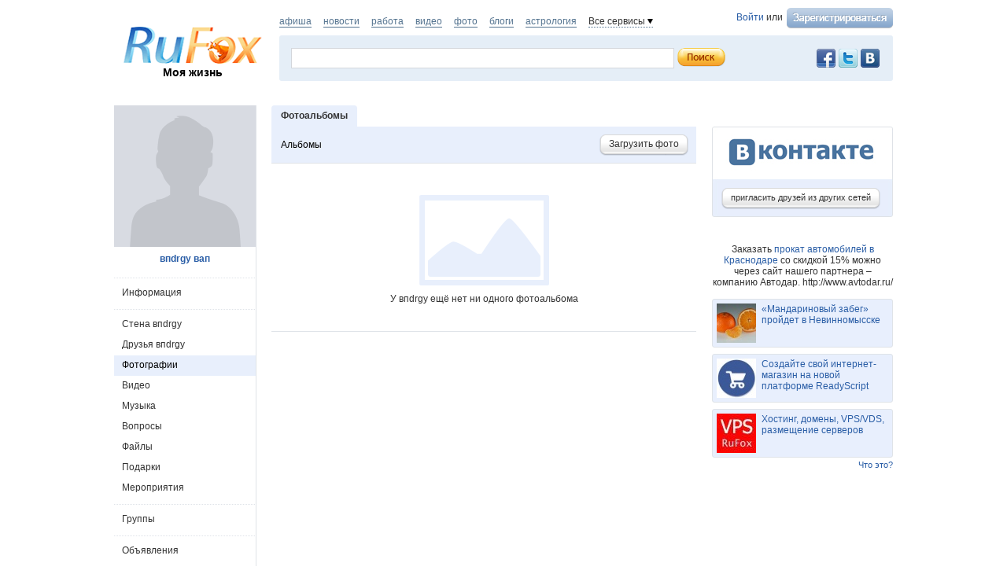

--- FILE ---
content_type: text/html; charset=utf-8
request_url: https://www.rufox.ru/drtgs/photos/
body_size: 9083
content:
<!DOCTYPE html PUBLIC "-//W3C//DTD XHTML 1.0 Transitional//EN" "http://www.w3.org/TR/xhtml1/DTD/xhtml1-transitional.dtd">
<html xmlns="http://www.w3.org/1999/xhtml">
<head>
	<title>Фотоальбомы впdrgy вапа - RuFox</title>
		<script type="text/javascript" src="https://res.rufox.ru/js/jquery/jquery-1.6.4.min.js?v=89"></script>
		<script type="text/javascript" src="https://res.rufox.ru/js/rufox.js?v=89"></script>
		<script type="text/javascript" src="https://res.rufox.ru/js/shapka.js?v=89"></script>
		<script type="text/javascript" src="https://res.rufox.ru/js/clock.js?v=89"></script>
		<script type="text/javascript" src="https://res.rufox.ru/js/jquery.colorbox-min.js?v=89"></script>
	
	<script type="text/javascript" src="/js/jquery.upload.js?v=89"></script>
	<script type="text/javascript" src="/js/jquery.imgupload.js?v=89"></script>
	<script type="text/javascript" src="/js/jquery.idTabs.min.js?v=89"></script>
	<script type="text/javascript" src="/js/jquery.region.js?v=89"></script>
    <script type="text/javascript" src="/js/jquery.fieldcomplete.js?v=89"></script>
    <script type="text/javascript" src="/js/jquery.privacyselect.js?v=89"></script>
    
    
    <script src="https://res.rufox.ru/js/swfupload/swfupload.js"></script>
    <script src="https://res.rufox.ru/js/jquery.multiupload.js"></script>
    <script src="https://res.rufox.ru/js/jquery.defaulttext.js"></script>

    <script type="text/javascript" src="/js/jquery.ajaxlink.js?v=89"></script>
    <script type="text/javascript" src="/js/ui_1_8/jquery-ui-1.8.16.custom.min.js"></script>
    <script type="text/javascript" src="/js/jquery.jcarousel.min.js"></script>
    <script type="text/javascript" src="/js/ajax.slider.content_load.js"></script>
    <script type="text/javascript" src="https://res.rufox.ru/js/jquery.form.js"></script>
    <script type="text/javascript" src="/js/common.js?v=89"></script>
	<script type="text/javascript" src="/js/dialogs.js?v=89"></script>
    <script type="text/javascript" src="/js/comments.js?v=89"></script>
    <script type="text/javascript" src="/js/likes.js?v=89"></script>
    <script type="text/javascript" src="/js/jquery.userselect.js?v=89"></script>
    <script type="text/javascript" src="/js/jquery.photolabel.js?v=89"></script>
    <script type="text/javascript" src="/js/jquery.dropdownlist.js?v=89"></script>
	
		<link rel="stylesheet" type="text/css" href="https://res.rufox.ru/css/rufox.css?v=124" media="all" />
		<link rel="stylesheet" type="text/css" href="https://res.rufox.ru/css/colorbox.css?v=124" media="all" />
		<link rel="stylesheet" type="text/css" href="https://res.rufox.ru/css/shapka/chapka.css?v=124" media="all" />
		
	<link rel="stylesheet" type="text/css" href="https://res.rufox.ru/css/shapka/shapka_social.css?v=124" media="all" />
	<link rel="stylesheet" type="text/css" href="/js/ui_1_8/css/theme/jquery-ui-1.8.16.custom.css?v=124" media="all" />	
    
        <script type="text/javascript" src="/js/serverevents.js?v=89"></script>
        <script type="text/javascript" src="/js/photos.js?v=89"></script>
        
	
	<script>
	var globals = {"serverTime":1767985163,"viewerUrl":"\/unauthorized\/","isMe":false,"phpsessid":"499fc223bfec150cc0dff81b97b4a30b"};
</script>
	
	<meta http-equiv="Content-Type" content="text/html; charset=windows-1251" />
	<meta name="keywords" content="">
<meta name="description" content="">
	
	<link href="/css/social/style.css" rel="stylesheet" type="text/css" />
	<link href="/css/social/maria_style.css" rel="stylesheet" type="text/css" />
	<link type="text/css" href="/css/social/our_style.css?v=124" media="all" rel="stylesheet" />	

	<!--[if IE 6]> 
	  <link href="/css/social/style_ie6.css" rel= "stylesheet" media="all" type="text/css" /> 
	<![endif]-->
	<!-- Таблица стилей для IE6 -->

	<!--[if IE 7]> 
	  <link href="/css/social/style_ie7.css" rel= "stylesheet" media="all" type="text/css" /> 
	<![endif]-->
	<!-- Таблица стилей для IE7 -->

	<!--[if IE]> 
	  <link href="/css/social/style_ie.css" rel= "stylesheet" media="all" type="text/css" /> 
	<![endif]-->
	
	<!--[if IE]> 
	  <link href="/css/social/style_ie_our.css" rel= "stylesheet" media="all" type="text/css" /> 
	<![endif]-->	
	<!-- Таблица стилей для всех IE -->
    
    <script>
        $(function(){
            Common.currentUser.id       = '-215923361';
            Common.currentUser.login    = '';
            Common.currentUser.url      = '/unauthorized/';
        });
    </script>

</head>
<body>

<a href="#" class="user gotoplink">Наверх</a>

<div id="wrapper">

	<div id="header">
		<!-- Шапка -->
<div class="header">

	<!-- Левая колонка -->
	<div class="kolonka_left">
		<div class="syslik">                                                     
            <br />
            
			<a href="/"><img class="marg_logo" src="https://res.rufox.ru/img/shapka/logo.png" width="180" border="0" alt="RuFox"></a>
			<a href="http://my.rufox.ru" class="tomain">Моя жизнь</a>
		</div>
	</div>
	<!-- Конец левой колонки -->


	<!-- Центральная колонка -->
    <div class="topline">
        <div class="authblock">
                        <a href="/rfcommon/auth/index.php?referer=http%3A%2F%2Fwww.rufox.ru%2Fdrtgs%2Fphotos%2F" onclick="Shapka.openAuthDialog(); return false;">Войти</a> или 
            <a href="/rfcommon/register/index.php?referer=http%3A%2F%2Fwww.rufox.ru%2Fdrtgs%2Fphotos%2F">
                <img src="/images/register.png" style="vertical-align: middle; margin-left: 2px;">
            </a>
                    </div>
        <div class="hotprojects">
			<a href="http://afisha.rufox.ru/" >афиша</a>
        	<a href="http://news.rufox.ru/" >новости</a>
            <a href="http://job.rufox.ru/" >работа</a>
			<a href="http://videos.rufox.ru/" >видео</a>
			<a href="http://foto.rufox.ru/" >фото</a>
			<a href="http://blogs.rufox.ru/" >блоги</a>
			<a href="http://astro.rufox.ru/" >астрология</a>

            <span class="down" id="all_prjs_link">Все сервисы
            	<br />
            	<div class="headpopup" id="all_prjs_menu">
            		<p><a href="http://conf.rufox.ru/" >Конференция</a></p>
            		<p><a href="http://konkurs.rufox.ru/" >Королева&nbsp;лета</a></p>
            		<p><a href="http://recept.rufox.ru/">Рецепты</a></p>
            		
                    <p><a href="http://play.rufox.ru/" >Игры</a></p>
                    <p><a href="http://love.rufox.ru/" >Знакомства</a></p>
					<p><a href="http://travel.rufox.ru/" >Туризм</a></p>
					
					<p><a href="http://realty.rufox.ru/" >Недвижимость</a></p>
					<p><a href="http://auto.rufox.ru/" >Авто</a></p>
					<p><a href="http://law.rufox.ru/" >Законы</a></p>
					<p><a href="http://top100.rufox.ru/" >Рейтинг</a></p>
					<p><a href="http://forum.rufox.ru/" >Форум</a></p>
					<p><a href="http://firms.rufox.ru/" >Предприятия</a></p>
					<p><a href="http://history.rufox.ru/" >Летопись</a></p>
					
					
					<p><a href="http://catalog.rufox.ru/" >Каталог сайтов</a></p>							    
					<p><a href="http://subscribe.rufox.ru/" >Рассылки</a></p>							    
					<p><a href="http://poll.rufox.ru/" >Голосования</a></p>							    
					<p><a href="http://hosting.rufox.ru/" >Хостинг</a></p>							    
					<p><a href="http://corp.rufox.ru/sms/" >SMS рассылки</a></p>							                
            	</div>
            </span>
        </div>
        <script>					
			$(function() {
				$('#all_prjs_link').dropDown({target: '#all_prjs_menu'});
				$('.userblock').dropDown({target: '#my_prof_menu'});
				$('#notis_menu_item').dropDown({target: '#noticePopup'});
			});
        </script>
        
        
    </div>
    
	<div class="topbanner">
        <!-- Блок поиска -->
        <div class="block common search">
            
            <div style="padding: 2px 5px 0 0; width:100px;" class="fr">
                <!-- No index start -->
                <noindex>
                    <a class="social_button vkontakte" href="http://vk.com/rufox"></a>
                    <a class="social_button twitter" href="http://www.twitter.com/rufox"></a>
                    <a class="social_button facebook" href="http://www.facebook.com/rufox.news"></a>
                </noindex>
                <!-- No index end -->
            </div>
            <div class="content" style="overflow: hidden;">
                <div class="poisk_1">
                    <form method="get" action="/search/" id="searchform">
                                        <div class="new_poisk">
                    	<input id="mainsearchinput" value="" name="query" class="q" autocomplete="off">
                    </div>
                    <input type="submit" class="search" value="">
                    </form>
						<script>
							if( jQuery && jQuery.fn.defaultText ) {
							   $(function() {
								   $("#mainsearchinput").defaultText({rel: '  поиск по ФИО, году рождения, городу, учебному заведению...'});
							   });
							}
							
														$(function() {
								var searchLine = $('#mainsearchinput').autocomplete({
									source: "/search/?Act=ajaxsearch",
									select: function(e, ui) {
										location.href = ui.item.url;
									}
								})
								
								searchLine.data( "autocomplete" )._renderItem = function( ul, item ) {
									return $( "<li></li>" )
										.data( "item.autocomplete", item )
										.append( '<a> <img width="32" height="32" src="' + item.avatar + '"> <div>' + item.label + "<br><span>" + item.desc + "</span></div></a>" )
										.appendTo( ul );
								};
								searchLine.data( "autocomplete" ).menu.element.addClass('userfind');
							});
													</script>
                </div>
            </div>
            
        </div>
	</div>
	<!-- Конец центральной колонки -->

</div><br /><br />
<!-- конец шапки -->

<!-- AddThis Button BEGIN -->
<script type="text/javascript" src="http://s7.addthis.com/js/250/addthis_widget.js#pubid=ra-4e39361048ffd1e9"></script>
<script>
var addthis_config =
{
   ui_delay : 1000
}
</script>
<!-- AddThis Button END -->


    <div style="display: none;">
    <div id="auth_dialog" style="overflow: hidden;">
        <div style="height: 200px; width: 200px; float: left;"> 
            <div style="padding: 10px;">
                <div style="font-size: 18px;">Вход в систему</div>
                <form action="/rfcommon/auth/index.php" method="post">
                    <input type="hidden" name="referer" value="http://www.rufox.ru/drtgs/photos/"/>
                    <input type="hidden" name="dialog" value="1">
                    <div style="padding: 10px 0 3px 0;">Логин:</div>
                    <div><input type="text" style="padding: 1px; font-size: 16px; width: 165px; margin-bottom: 10px;" name="login" tabindex="1"></div>
                    <div style="padding: 3px 0;">
                        Пароль: 
                        <a target="_blank" href="http://my.rufox.ru/password/?Act=pwdrecovery" class="link_small"> забыли? </a>
                    </div>
                    <div><input type="password" style="padding: 1px; font-size: 16px; width: 165px; margin-bottom: 10px;" tabindex="2" name="pass"></div>

                    <div style="float: right; padding: 4px 10px 0 0; color: gray; font-size: 11px;" >
                        <input type="checkbox" style="float: left; height: 15px;" id="memberme_id" checked="checked" name="memberme">
                        <label for="memberme_id">&nbsp;Запомнить меня</label><br />
                    </div>
                    <input type="submit" value="Войти" tabindex="3">
                    <div style="margin-top: 5px;">
                        <a href="/rfcommon/register/index.php?referer=http%3A%2F%2Fwww.rufox.ru%2Fdrtgs%2Fphotos%2F" class="link_big">регистрация &gt;&gt;</a>
                    </div>

                </form>
            </div>
        </div>
        <div style="height: 200px; width: 215px; float: left;"> 
            
            <div style="padding-top: 10px;">Использовать мою учётную запись:</div>
            <div style="height: 10px;"></div>

            <div class="soc_accounts">
                <!-- No index start -->
                <noindex>
                    <a title="Вконтакте" class="socbtn vkontakte" href="http://api.vk.com/oauth/authorize?client_id=2704085&amp;redirect_uri=http%3A%2F%2Fmy.rufox.ru%2Frfcommon%2Fauth%2Fvk.com%2Fregister.php&amp;scope=255&amp;display=page&amp;response_type=code"> Вконтакте </a>
                    <a title="Facebook" class="socbtn facebook" href="/rfcommon/auth/facebook.com/register.php?referer=http%3A%2F%2Fmy.rufox.ru%2F"> Facebook </a>
                    <a title="Mail.ru" class="socbtn mail_ru" href="https://connect.mail.ru/oauth/authorize?client_id=653717&amp;redirect_uri=http%3A%2F%2Fmy.rufox.ru%2Frfcommon%2Fauth%2Fmail.ru%2Fregister.php&amp;response_type=code">Mail.ru</a>
                    <a title="Одноклассники" class="socbtn odnoklassniki" href="http://www.odnoklassniki.ru/oauth/authorize?client_id=6183168&amp;scope=VALUABLE ACCESS;SET STATUS;PHOTO CONTENT;MESSAGING&amp;response_type=code&amp;redirect_uri=http%3A%2F%2Fmy.rufox.ru%2Frfcommon%2Fauth%2Fodnoklassniki.ru%2Fregister.php">Одноклассники</a>
                </noindex>
                <!-- No index end -->
            </div>
            
           
        </div>
    </div>
</div>	</div><!-- #header-->

    

<div id="middle">
<div id="container">
	
    <div id="content_main">
        
<h1>Фотоальбомы</h1>
<div class="main_form">
   <div class="left">
   		
    <a href="/drtgs/photos/" class="active">Альбомы</a>
    
        
       </div>
   <div class="right">
   		<a href="javaScript: Photos.addFreePhotos()" class="btn"> 
	       <span class="l"></span> 
	       <span class="r">Загрузить фото</span> 
	       <div class="clear"></div>
	     </a>
   </div>
   <div class="clear"></div>
</div>
    
<div class="empty_list">
    <img src="/img/no_albums.png" /> <br />
            <p>У впdrgy ещё нет ни одного фотоальбома</p>
        </div>

    </div><!-- #content_main -->
    <br class="clear"/>
</div><!-- #container-->





<div id="sideLeft">
    <div class="profile_photo overable">
                        <img src="/img/empty_180_1.png">
                </div>       
    <!-- InstanceBeginEditable name="left_column_main" -->
	<div class="profile_name">
    	<a href="/drtgs/">впdrgy вап</a>
	</div>    
	
    <div class="left_menu_block">
	    <span class="separator"></span>       
            <a href="/drtgs/info/" class=''>Информация</a>
        <span class="separator"></span> 
        <a href="/drtgs/" class=''>Стена впdrgy</a>
        <a href="/drtgs/friends/" class=''>Друзья впdrgy</a>
          
                    <a href="/drtgs/photos/" class='active'>Фотографии</a>
                            <a href="/drtgs/video/" class=''>Видео</a>
                <a href="/drtgs/music/" class=''>Музыка</a>
        <a href="/drtgs/questions/" class=''>Вопросы</a>
        <div style="position: relative">
                                
            <a href="/drtgs/files/" class=''>Файлы</a>
        </div>
        
                    <div style="position: relative">
		        		                
    	        <a href="/drtgs/present/" class=''>Подарки</a>        
            </div>
                    
        <div style="position: relative">
                                    <a href="/drtgs/meetings/" class=''>Мероприятия</a>
        </div>
        
                    <span class="separator"></span>
            <div style="position: relative">
                                                <a href="/drtgs/groups/" class=''>Группы</a>
            </div>
                <!-- Не подключенные -->
                        
        <span class="separator"></span>       
        <a href="/drtgs/adverts/" class=''>Объявления</a>
        <span class="separator"></span>       
      
    </div>
    <!-- .left_menu_block -->
    
    <div id="advertisement">
                <div class="clear"></div>

            </div>
    <!-- #advertisement -->
    
    <!-- InstanceEndEditable -->
    <div class="place_adv">         
      <a class="btn" href="/profile/adverts/my.php?Act=add">
        <span class="l"></span> 
        <span class="r">разместить объявление</span>             
        <div class="clear"></div>            
      </a>
    </div>

    <br><br>
    

</div><!-- #sideLeft -->

<div id="sideRight">
	    
        
    

    
    
            

    
    <div class="invite_friends">
    	<a class="btn" href="/unauthorized/friends/invite/"> 
             <span class="l"></span> <span class="r">пригласить друзей из других сетей</span> 
             <div class="clear"></div>
        </a>
    </div>
    <!-- .invite_friends -->
    
	<!-- InstanceEndEditable -->
    
	
<!-- end adv -->
<br>
<center>
Заказать <a href="http://www.avtodar.ru/">прокат автомобилей в Краснодаре</a> со скидкой 15% можно через сайт нашего партнера – компанию Автодар. http://www.avtodar.ru/</center>
<br>	 
   
    
                    
    
                     
                <div class="teasers_list">
                                            <div class="one_teaser">
                    <div class="teaser_square">
                        <a target="_blank" href="//my.rufox.ru/go.php?teaser_id=&url=http%3A%2F%2Fnews.rufox.ru%2Ftexts%2F2025%2F12%2F25%2F384943.htm&project_id=14">
                            <img src="http://img.rufox.ru/files/50x50/883752.jpg" width="50" height="50" />
                            &laquo;Мандариновый забег&raquo; пройдет в Невинномысске                        </a>
                    </div>
                </div>
                            <div class="teaser_separator"></div>                <div class="one_teaser">
                    <div class="teaser_square">
                        <a target="_blank" href="//my.rufox.ru/go.php?teaser_id=56&url=http%3A%2F%2Freadyscript.ru%2Fq-9rccebnzve%2F&project_id=14">
                            <img src="http://img.rufox.ru/files/50x50/724238.jpg" width="50" height="50" />
                            Создайте свой интернет-магазин на новой платформе ReadyScript                        </a>
                    </div>
                </div>
                            <div class="teaser_separator"></div>                <div class="one_teaser">
                    <div class="teaser_square">
                        <a target="_blank" href="//my.rufox.ru/go.php?teaser_id=62&url=http%3A%2F%2Fhosting.rufox.ru&project_id=14">
                            <img src="http://img.rufox.ru/files/50x50/735937.jpg" width="50" height="50" />
                            Хостинг, домены, VPS/VDS, размещение серверов                        </a>
                    </div>
                </div>
                        <div class="teasers_add" style="text-align: right; font-size: 11px; padding-top: 3px;">
                <a href="http://corp.rufox.ru/teasers/">Что это?</a>
            </div>
        </div>    
        
    
    <div class="stlinks">
<script type="text/javascript">
<!--
var _acic={dataProvider:10};(function(){var e=document.createElement("script");e.type="text/javascript";e.async=true;e.src="https://www.acint.net/aci.js";var t=document.getElementsByTagName("script")[0];t.parentNode.insertBefore(e,t)})()
//-->
</script><!--2475550293300--><div id='l19n_2475550293300'></div></div>





<!-- Republer START -->
<!-- Информационно-развлектельный портал RuFox. -->
<!-- 240x400 -->
<div id="republer_4216_5_1670955043"></div>
<script type="text/javascript">
    (function(r, e, p, u, b) {
        if (!r[p]) {
            b = e.getElementsByTagName("script")[0];
            u = e.createElement("script");
            u.type = "text/javascript";
            u.src = "//a.republer.com/render.js?t=1670955043";
            u.async = true;
            b.parentNode.insertBefore(u, b);
        }

        r[p] = r[p] || [];
        r[p].push({
            id          : "republer_4216_5_1670955043",
            site_id     : 4216,
            geometry_id : 5,
            place_num   : 1,
            pos         : 0,
            float       : true
        });
    })(this, this.document, "RepublerBannerList");
</script>
<!-- Republer END -->    
</div><!-- #sideRight -->

<div class="clear"></div>
</div><!-- #middle-->
                    
    <div class="bottom_slider" style="visibility:hidden">
        <ul id="mycarousel_bottom" class="jcarousel-skin-tango">
                <li class="one_slide" data-id="508862">
    
        
                                    
                    <img src="http://img.rufox.ru/img/ctxy_64x64/1_917fff23.jpg" alt="ronie ronie" />
    <div> 
        <a style="display: block;" href="/ronie94arnold/" class="user"> ronie ronie </a>
        комментирует новость
         
        <a href="http://news.rufox.ru/texts/2026/01/04/385021.htm">
            Спецоперация по поимке президента...        </a>
    </div>
                    
        
            </li>
    <li class="one_slide" data-id="508861">
    
        
                                    
                    <img src="http://img.rufox.ru/img/ctxy_64x64/1_917fff23.jpg" alt="ronie ronie" />
    <div> 
        <a style="display: block;" href="/ronie94arnold/" class="user"> ronie ronie </a>
        комментирует новость
         
        <a href="http://news.rufox.ru/texts/2026/01/04/385021.htm">
            Спецоперация по поимке президента...        </a>
    </div>
                    
        
            </li>
    <li class="one_slide" data-id="508860">
    
        
                                    
                    <img src="http://img.rufox.ru/img/ctxy_64x64/882886_20a884b2.jpg" alt="welad balad" />
    <div> 
        <a style="display: block;" href="/weladbalad/" class="user"> welad balad </a>
                                    поделился
                        <a href="/weladbalad/comments/93645/">записью</a>
            </div>
                    
        
            </li>
    <li class="one_slide" data-id="508859">
    
        
                                    
                    <img src="http://img.rufox.ru/img/ctxy_64x64/1_917fff23.jpg" alt="Nick Hervey" />
    <div> 
        <a style="display: block;" href="/nickhervey/" class="user"> Nick Hervey </a>
                                    поделился
                        <a href="/nickhervey/comments/93644/">записью</a>
            </div>
                    
        
            </li>
    <li class="one_slide" data-id="508858">
    
        
                                    
                    <img src="http://img.rufox.ru/img/ctxy_64x64/1_917fff23.jpg" alt="Nick Hervey" />
    <div> 
        <a style="display: block;" href="/nickhervey/" class="user"> Nick Hervey </a>
                                    поделился
                        <a href="/nickhervey/comments/93643/">записью</a>
            </div>
                    
        
            </li>
    <li class="one_slide" data-id="508857">
    
        
                                    
                    <img src="http://img.rufox.ru/img/ctxy_64x64/1_917fff23.jpg" alt="ridham rs" />
    <div> 
        <a style="display: block;" href="/ridham/" class="user"> ridham rs </a>
                                    поделился
                        <a href="/ridham/comments/93642/">записью</a>
            </div>
                    
        
            </li>
    <li class="one_slide" data-id="508856">
    
        
                                    
                    <img src="http://img.rufox.ru/img/ctxy_64x64/2_d5deda3b.jpg" alt="lethalang lethalang6278lais" />
    <div> 
        <a style="display: block;" href="/lethalang6278lais/" class="user"> lethalang lethalang6278lais </a>
        комментирует новость
         
        <a href="http://news.rufox.ru/articles/2019/07/08/353787.htm">
            Умная Кубань        </a>
    </div>
                    
        
            </li>
    <li class="one_slide" data-id="508855">
    
        
                                    
                    <img src="http://img.rufox.ru/img/ctxy_64x64/2_d5deda3b.jpg" alt="lethalang lethalang6278lais" />
    <div> 
        <a style="display: block;" href="/lethalang6278lais/" class="user"> lethalang lethalang6278lais </a>
        комментирует новость
         
        <a href="http://news.rufox.ru/articles/2019/07/08/353787.htm">
            Умная Кубань        </a>
    </div>
                    
        
            </li>
    <li class="one_slide" data-id="508854">
    
        
                                    
                    <img src="http://img.rufox.ru/img/ctxy_64x64/882886_20a884b2.jpg" alt="welad balad" />
    <div> 
        <a style="display: block;" href="/weladbalad/" class="user"> welad balad </a>
                                    поделился
                        <a href="/weladbalad/comments/93638/">записью</a>
            </div>
                    
        
            </li>
    <li class="one_slide" data-id="508853">
    
        
                    
                <img src="http://img.rufox.ru/img/ctxy_64x64/1_917fff23.jpg" alt="" />
    <div> 
                    Открылась вакансия<br />
                <a href="http://job.rufox.ru/vacancy/show/422665/">Наборщик текстов / подработка без опыта</a>
    </div>

            </li>
        </ul>
      
       <a href="#" class="trigger" id="prev_slide"></a> <a href="#" class="trigger" id="next_slide"></a>    
    </div>
    <!-- .bottom_slider -->
    <script>
    	$(function() {
    		$('.bottom_slider').css('visibility','visible');
		});
    </script>
        
        	<!-- Rating@Mail.ru counter -->
<script type="text/javascript">
var _tmr = window._tmr || (window._tmr = []);
_tmr.push({id: "2932716", type: "pageView", start: (new Date()).getTime()});
(function (d, w, id) {
  if (d.getElementById(id)) return;
  var ts = d.createElement("script"); ts.type = "text/javascript"; ts.async = true; ts.id = id;
  ts.src = (d.location.protocol == "https:" ? "https:" : "http:") + "//top-fwz1.mail.ru/js/code.js";
  var f = function () {var s = d.getElementsByTagName("script")[0]; s.parentNode.insertBefore(ts, s);};
  if (w.opera == "[object Opera]") { d.addEventListener("DOMContentLoaded", f, false); } else { f(); }
})(document, window, "topmailru-code");
</script><noscript><div>
<img src="//top-fwz1.mail.ru/counter?id=2932716;js=na" style="border:0;position:absolute;left:-9999px;" alt="" />
</div></noscript>
<!-- //Rating@Mail.ru counter -->

<!-- No index start -->


<!--RuFox Project Counter-->
	<script type="text/javascript"><!--
	document.write("<img src='//top100.rufox.ru/cgi-bin/ncounter.pl?id%=163166;r%="+
	escape(document.referrer)+((typeof(screen)=="undefined")?"":
	";s%="+screen.width+"*"+screen.height+";d%="+(screen.colorDepth?
	screen.colorDepth:screen.pixelDepth))+";u%="+escape(document.URL)+
	";j%="+navigator.javaEnabled()+
	";h%="+escape(document.title.substring(0,80))+";rand%="+Math.random()+
	"' border=0 width=1 height=1>")//--></script>
	<noscript>
	<img border="0" src="//top100.rufox.ru/cgi-bin/ncounter.pl?id%=163166;j%=false;" width=1 height=1 alt="">
	</noscript>
<!--End RuFox Project Counter-->
<!-- No index end -->        
    <script type="text/javascript">
    openReportWindow = function(){
    w=window.open("http://help.rufox.ru/support/reporterror.php?url=www.rufox.ru/drtgs/photos/","support_window",'width=550,height=450,resizable=1,toolbar=0,location=0,status=0,menubar=0,directories=0,scrollbars=yes,top=0,left=0');
    w.focus();
	}
	</script>
	<p style="text-align: right;">
<!-- No index start -->
<!--RuFox Counter-->
	<script type="text/javascript"><!--
	document.write("<a href='//top100.rufox.ru/view/?Act=showstat&type=dynamic&id=622'><img src='//top100.rufox.ru/cgi-bin/ncounter.pl?id%=622;t%=9;r%="+
	escape(document.referrer)+((typeof(screen)=="undefined")?"":
	";s%="+screen.width+"*"+screen.height+";d%="+(screen.colorDepth?
	screen.colorDepth:screen.pixelDepth))+";u%="+escape(document.URL)+
	";j%="+navigator.javaEnabled()+
	";h%="+escape(document.title.substring(0,80))+";rand%="+Math.random()+
	"' alt='Статистика портала' border=0 width=1 height=1></a>")//--></script>
	<noscript>
	<a href="//top100.rufox.ru/view/?Act=showstat&type=dynamic&id=622"><img border="0" src="//top100.rufox.ru/cgi-bin/ncounter.pl?id%=622;t%=9;j%=false;" width=1 height=1 alt=""></a>
	</noscript>
<!--End RuFox Counter-->
<!-- No index end -->
</p>    
    <div id="footer">	
      <div class="menu">
          © 2007—2026 ООО «РуФокс» 
          <a href="/static/about/">О проекте</a>
          <a href="/static/rules/">Условия использования</a>
          <a href="/people/">Люди</a>
          <a href="/groups/developers/">Блог разработчиков</a>
          <a href="/static/adv/" class="http://corp.rufox.ru/sales/">Реклама</a>
          <a href="http://help.rufox.ru">Помощь</a>
          <a class="system mark" style="color: #969696;" href="JavaScript:openReportWindow()">сообщить об ошибке</a>
      </div>
    </div>
</div><!-- #wrapper -->

</body>
<!-- InstanceEnd --></html>

--- FILE ---
content_type: text/css
request_url: https://www.rufox.ru/css/social/style.css
body_size: 17173
content:
* {
	margin: 0;
	padding: 0;
}
html {
	height: 100%;
}
body {
	font-family: Tahoma,/**/ Arial, Verdana, Lucida Sans, sans-serif;
	/*font-family:Arial, Helvetica, sans-serif;*/
	/*font-size:13px;*/
	font-size:12px;
	/* line-height:17px; */
	color: #333;
	height: 100%;
	width: 100%;
	background-color:#FFF;
}
a {
	color: #295da6;
	outline: none;
	text-decoration: none;
}
a:hover {
	text-decoration: underline;
}
p {
	/*line-height: 17px;*/
	margin: 0 0 14px;
}
img {
	border: none;
}
input {
	outline: none;
	vertical-align: middle;
	font-family: Tahoma,/**/ Arial, Verdana, Lucida Sans, sans-serif;
}
textarea {
    outline:none;
	resize:none;
}
select {
	outline: none;
	vertical-align: middle;
}
table {
	border-collapse: collapse;
	width: 100%;
}
td {
	vertical-align: middle;
}
#wrapper {
	width: 990px;
	margin: 0 auto;
}
.clear {
    clear:both;
}
span.clear {
    display:block;
}
.hide {
    display:none !important;
}
.customSubmit { 
    /*float:left;*/ 
	margin:0 16px 0 0 !important; 
	display:inline-block !important; 
	zoom:1 !important; 
	*display:inline !important;
	float:none !important;
}

/* Header
-----------------------------------------------------------------------------*/
#header {
	height: 125px;
	padding:5px 0 4px 0;
	position:relative;
	z-index:90;
}
#header .my_prof_menu {
    position:absolute;
	width:208px;
	font-size:12px;/**/
	line-height:20px;
	background-color:#f7f7f7;
	border:solid 1px #e6e6e6;
	right:0px;
	top:6px;
	padding:0 10px 8px 10px;
	z-index:99;
	
	-moz-border-radius: 3px; 
	-webkit-border-radius: 3px; 
	-khtml-border-radius: 3px; 
	border-radius: 3px;
}
#header .my_prof_menu .separator {
    height:0px;
	font-size:0px;
	line-height:0px;
	border-top:solid 1px #ccd4dd;
	border-bottom:solid 1px #fff;
	margin:8px 0 3px 0;
}
#header .my_prof_menu a {
    display:inline-block;
	padding-left:35px;

}
#header .my_prof_menu a:first-child {
	margin-top:45px;
}
#header .prof_links {
    width:225px;
    position:absolute;
	top:9px;
	right:1px;
	z-index:999;
}
#header .prof_links {
    font-size:11px;
}
#header .prof_links .full_name {
    font-size:10px;
	padding:0px 10px 0px 7px;
}
#header .prof_links .full_name a {
    display:inline-block;
	font-weight:bold;
	height:13px;
	color:#333;
	border-bottom:dotted 1px #333;
}
#header .prof_links .full_name a:hover {
    text-decoration:none;
	border-bottom:none;
	height:14px;
}
#header .prof_links .full_name div.name {
    display:inline-block;
}
#header .prof_links .full_name div.surname {
    display:inline-block;
    padding-right:10px;
    background: no-repeat url(../../img/black_arr.png) right 5px;
}
#header .prof_links .msg_count {
    display:inline-block;
    padding:3px 5px 5px 22px;
	background: #fff4d1 no-repeat url(../../img/message.png) 6px 6px;
	
	-moz-border-radius: 2px; 
	-webkit-border-radius: 2px; 
	-khtml-border-radius: 2px; 
	border-radius: 2px;
}
#header .prof_links .msg_count a {
    text-decoration:underline;
	font-weight:bold;
}
#header .prof_links .msg_count a:hover {
    text-decoration:none;
}

/* Middle
-----------------------------------------------------------------------------*/
#middle {
	width: 100%;
	height: 1%;
	position: relative;
	margin-bottom:50px;
	background: repeat-y url(../../img/left_col_border.gif);
}
#container {
	width: 100%;
	float: left;
	overflow: hidden;
}
#content_main {
	padding: 0 250px 0 200px;
}
#content_profile {
	padding: 0 0 0 200px;
}

/* Sidebar Left
-----------------------------------------------------------------------------*/
#sideLeft {
	float: left;
	width: 180px;
	border-right:solid 1px #dfe3e8;
	margin-left: -100%;
	position: relative;
}
#sideLeft .separator {
    display:block;
    height:14px;
    background: repeat-x url(../../img/left_menu_separator.gif) 0px 7px;
}
.left_menu_block {
    position:relative;
	margin-top:7px;
}
.left_menu_block a, .left_menu_block span {
    display:block;
	color:#333;
    height:26px;
	line-height:25px;
	padding-left:10px;
}
.left_menu_block a:hover {
	background-color:#e8effc;
	text-decoration:none;
}
.left_menu_block span {
	background-color:#e8effc;
}
.red_count {
	position:absolute;
	background-color:#ff4a26;
	padding:3px 5px 3px 5px;
	font-size:12px;
	color:#FFF;
	
	-moz-border-radius: 2px; 
	-webkit-border-radius: 2px; 
	-khtml-border-radius: 2px; 
	border-radius: 2px;
}

.messages {
    right:10px;
	top:69px;
}
.adverts {
    right:0px;
	top:0px;
}
.adv_block {
    position:relative;
	margin-bottom:10px;
	width:148px;
	background-color:#f2f2f2;
	border:solid 1px #dfe3e8;
	padding:9px 10px 9px 10px;
	font-size:11px;

	-moz-border-radius: 3px; 
	-webkit-border-radius: 3px; 
	-khtml-border-radius: 3px; 
	border-radius: 3px;
}
#advertisement {
    padding-top:7px;
}
.adv_block img {
    margin-bottom:4px;
}
.adv_block a.title {
    display:inline-block;
    margin-bottom:4px;
	text-transform:uppercase;
}
.adv_block a.price {
    font-size:13px;
}
.adv_block span {
    color:#666;
}
.adv_block a {
    text-decoration:underline;
}
.adv_block a:hover {
    text-decoration:none;
}



/* Sidebar Right
-----------------------------------------------------------------------------*/
#sideRight {
	float: left;
	margin-right: -3px;
	width: 230px;
	margin-left: -230px;
	position: relative;
	font-size:12px;
}
.chat {
    margin-bottom:20px;
	background-color:#d5e1ed;
	border:solid 1px #b8cad9;
	padding:4px;
	
	-moz-border-radius: 3px; 
	-webkit-border-radius: 3px; 
	-khtml-border-radius: 3px; 
	border-radius: 3px;
}

.chat_header td {
    font-size:12px;
	font-weight:bold;
}
.chat_header td:first-child {
    padding-left:4px;
}
.chat_header .refresh, .chat_header .search {
    width:20px;
	padding-left:3px;
}
.chat_header .refresh a, .chat_header .search a {
    display:block;
    width:20px;
	height:20px;
	cursor:pointer;
}
.chat_header .refresh a {
	background: no-repeat url(../../img/chat_refresh.png);
}
.chat_header .search a {
	background: no-repeat url(../../img/chat_search.png);
}
#sideRight .chat .white {
    background-color:#FFF;
	padding:4px 4px 8px 4px;
	margin-top:3px;
}
#sideRight .chat .white img {
    width:32px;
	height:32px;
}
#sideRight .chat .white table {
    margin-bottom:4px;
	_background-color:#FFFFFF;
}
#sideRight .chat .white table a {
    color:#333;
}
#sideRight .chat .white tr td:first-child {
    width:32px;
	padding:0 10px 4px 0px;
}
* HTML #sideRight .chat .white tr td {
    width: expression(this.previousSibling==null ?'32px' :'') ;
	padding: expression(this.previousSibling==null ?'0 10px 4px 0px' :'');
}
.possible_friends {
    margin-bottom:5px;
	background-color:#fff;
	border:solid 1px #dfe3e8;
	padding-bottom:6px;
	
	-moz-border-radius: 3px; 
	-webkit-border-radius: 3px; 
	-khtml-border-radius: 3px; 
	border-radius: 3px;
}
.possible_friends .top {
    height:24px;
	background-color:#e8effc;
	font-weight:bold;
	padding-left:7px;
	line-height:23px;
}
.possible_friends div.all {
    padding:5px 0 0 6px;
}
.possible_friends div.all a {
    display:inline-block;
	width:32px;
	height:32px;
	margin:0 5px 5px 0;
}
.possible_friends div.all a img {
	width:32px;
	height:32px;
}
.possible_friends .possible {
    display:inline-block;
	padding-left:5px;
}

.invite_friends {
    height:115px;
	background: #FFF no-repeat url(../../img/invite_block.png);
	position:relative;
	margin-bottom:20px;
}
.invite_friends a.btn {
    font-size:11px;
	position:absolute;
	bottom:10px;
	left:12px;
}

.teaser {
    margin-bottom:5px;
	background-color:#e8effd;
	border:solid 1px #dfe3e8;
	padding:5px;
	
	-moz-border-radius: 3px; 
	-webkit-border-radius: 3px; 
	-khtml-border-radius: 3px; 
	border-radius: 3px;
}
.teaser img {
    float:left;
	margin-right:6px;
}

.about_you {
    margin-bottom:20px;
	background-color:#3e659b;
	padding:5px;
	font-family:Arial, Helvetica, sans-serif;
	
	-moz-border-radius: 3px; 
	-webkit-border-radius: 3px; 
	-khtml-border-radius: 3px; 
	border-radius: 3px;
}
.about_you .ab_header {
    display:block;
	padding:7px 4px 9px 4px;
}
.about_you b, .about_you i {
    color:#fff;
}
.about_you b {
    font-size:15px;
	line-height:15px;
}
.about_you i {
    font-family:Georgia, "Times New Roman", Times, serif;
    font-size:10px;
}
.about_you .idTabs a {
    display:block;
	height:20px;
	line-height:20px;
	color:#fff;
	padding:0 7px 0 7px;
	background-color:#ff7700;
	float:left;
	margin-right:2px;
	font-weight:bold;
	font-size:11px;
	
	-moz-border-radius: 3px 3px 0 0; 
	-webkit-border-radius: 3px 3px 0 0; 
	-khtml-border-radius: 3px 3px 0 0; 
	border-radius: 3px 3px 0 0; 
}
.about_you .idTabs a.selected {
    color:#000;
	background-color:#fff;
}
.about_you .idTabs a:hover {
    text-decoration:none;
}
.about_you .about_forms {
	background-color:#fff;
	padding:25px 10px 20px 10px;
	
	-moz-border-radius: 0 3px 3px 3px; 
	-webkit-border-radius: 0 3px 3px 3px; 
	-khtml-border-radius: 0 3px 3px 3px; 
	border-radius: 0 3px 3px 3px;
}
.about_you .about_forms input.text {
    width:98%;
	height:20px;
	line-height:19px;
	text-align:center;
	font-family:Tahoma, Arial, Helvetica, sans-serif;
	font-size:12px;
	margin-bottom:10px;
}
.about_you input.submit {
    width:135px;
	border:none;
	cursor:pointer;
	padding-bottom:3px;
	background: no-repeat url(../../img/about_submit.png);
	margin:12px 0px 10px 45px;
}


/* Footer
-----------------------------------------------------------------------------*/
#footer {
	height: 50px;
}
#footer .menu {
	font-size:12px;
	padding-top:12px;
}
#footer .menu a:first-child {
    padding-left:35px;
	background:none;
}
#footer .menu a {
    display:inline-block;
	padding-left:20px;
	background: no-repeat url(../../img/dot.gif) 9px 7px;
}
#footer .menu .commercial {
    color:#cc0022;
}

/* Bottom SLIDER
-----------------------------------------------------------------------------*/
.bottom_slider {
    height:80px;
	position:relative;
}
.jcarousel-skin-tango .jcarousel-direction-rtl {
	direction: rtl;
}

.jcarousel-skin-tango .jcarousel-container-horizontal {
    width: 930px;
	margin-left:30px;
    /*padding: 20px 40px;*/
}

.jcarousel-skin-tango .jcarousel-clip-horizontal {
    width:  930px;
    height: 80px;
}

.jcarousel-skin-tango .jcarousel-item {
    width: 225px;
    height: 80px;
	margin-right:10px;
	/*_margin-right:1px;*/
	background-color:#e8effd; 
}
.jcarousel-skin-tango li:empty {
    background-color:#fff !important;
}
.jcarousel-skin-tango .jcarousel-item-horizontal {
	margin-left: 0;
    /*margin-right: 10px;*/
}

.jcarousel-skin-tango .jcarousel-direction-rtl .jcarousel-item-horizontal {
	/*margin-left: 10px;*/
    margin-right: 0;
}
.bottom_slider a.trigger {
    display:block;
    position:absolute;
	top:0;
	width:20px;
	height:80px;
}
.bottom_slider #prev_slide {
    left:0;
	background: #fff no-repeat url(../../img/footer_slider_prev.png) center;
}
.bottom_slider #next_slide {
	right:0;
	background: #fff no-repeat url(../../img/footer_slider_next.png) center;
}
#mycarousel_bottom li img {
    float:left;
	margin-top:8px;
	margin-left:8px;
	margin-right:8px;
}
#mycarousel_bottom li div {
	margin-top:8px;
	font-size:11px;
}
#mycarousel_bottom li div a:first-child {
    display:inline-block;
	margin-bottom:3px;
}
#mycarousel_bottom li a.user {
    font-weight:bold;
}

/* PROFILE
-----------------------------------------------------------------------------*/
/* PROFILE header
-----------------------------------------------------------------------------*/
.crumbs_arr {
    display:inline-block; 
    zoom:1;
    *display:inline !important;
	/*border:solid 1px #000;*/
	margin:0 6px -1px 7px;
	height:12px;
    width:6px;
	background: #fff no-repeat url(../../img/crumbs_arr.png) center;
}
.btn_link {
    display:inline-block;
	color:#000;
	text-align:center;
	height:27px;
	line-height:24px;
	font-size:12px;
}
.btn_link:hover {
    text-decoration:none;
}
.to_profile {
	width:213px;
	background: #fff no-repeat url(../../img/link_to_profile.png);
}
.to_editing {
	width:170px;
	background: #fff no-repeat url(../../img/link_to_editing_profile.png);
}
.place_adv {
	margin-top:8px;
}
.place_adv .btn .r {
    padding:0 16px 0 4px;
}
.profile_header {
    margin-bottom:3px;
}
.profile_header .left_td a, .profile_header .left_td b {
    font-size:16px;
	font-weight:bold;
	font-family:Arial, Helvetica, sans-serif;
}
.profile_header .left_td b {
    color:#000;
}
.profile_header .right_td {
    text-align:right;
}

/* PROFILE main INFO
-----------------------------------------------------------------------------*/
.profile_section_header {
    position:relative;
	height:26px;
	font-weight:bold;
	padding-left:7px;
	line-height:26px;
	font-size:11px;
	background-color:#e8effc;
	margin-bottom:14px;
}
.profile_section_header a {
    display:block;
	position:absolute;
	width:18px;
	height:18px;
	background: no-repeat url(../../img/edit_delete_icon.png) center left;
	top:4px;
	right:4px;
}

.profile_section_header a:active {
    background: no-repeat url(../../img/edit_delete_icon.png) bottom left;
}
table.profile_info td {
    /*font-size:13px; font*/
	padding-bottom:18px;
	vertical-align:top;
	line-height:17px;
}
table.profile_info {
    margin-bottom:15px;
}
table.profile_info tr td:first-child {
    width:100px;
	padding:0 10px 0 5px;
	color:#666;
}
* HTML table.profile_info tr td {
    width: expression(this.previousSibling==null ?'95px' :'') ;
	padding: expression(this.previousSibling==null ?'0 10px 0 5px' :'');
	color: expression(this.previousSibling==null ?'#666' :'');
}

/* PROFILE form
-----------------------------------------------------------------------------*/
.profile_form {
    background-color:#efefef;
	padding:40px 25px 40px 25px;
	position:relative;
	/*z-index:990;*/
}
.profile_form .t_space {
    margin-top:20px;
}
.profile_form .p_table tr td {
    padding: 6px 0 6px 0;
	/**/vertical-align:top;
	/*font-family: Tahoma, Arial, Verdana, Lucida Sans, sans-serif;*/
}
.profile_form .p_table #partner .left, .profile_form .p_table tr td:first-child {
    width: 205px;
	padding: 9px 10px 0 0 !important;
	text-align:right;
	font-size:11px;
	font-weight:bold;
	vertical-align:top;
	/* */ font-family:Arial, Helvetica, sans-serif;
}
.profile_form .spec_table tr td:first-child {
    width: 340px;
	padding-right:10px;
	text-align:right;
	font-size:11px;
	/*  font-family:Arial, Helvetica, sans-serif;*/
}
.p_link {    
    display:inline-block;
	zoom:1;
	*display:inline;
	/*position:relative;*/
	padding:6px 21px 0 8px;
	background: no-repeat url(../../img/private_arr.png) right 12px;	
}
.p_link .visited {
    color:#333;
}
.profile_form .spec_table .p_link {
    height:23px;
	border:solid 1px #EFEFEF;
	font-size:11px;
}
.profile_form .spec_table .active {
    border:solid 1px #cfd8e6;
	background: #e5f2ff no-repeat url(../../img/private_arr.png) right 12px;
}
.profile_form .p_table .p_link {
    padding:4px 21px 5px 8px;
    height:15px;
	margin-left:5px;
	border:solid 1px #EFEFEF;
	font-size:11px;
	background: no-repeat url(../../img/private_arr.png) right 10px;
}
.profile_form .p_table .active {
    border:solid 1px #cfd8e6;
	background: #e5f2ff no-repeat url(../../img/private_arr.png) right 10px;
}
.p_link a {
    /*display:inline-block;*/
	border-bottom:dotted 1px #295DA6;
	height:15px;/**/	
}
.p_link a:hover {
	border-bottom:none;
	text-decoration:none;
	height:16px;/**/
}

.profile_form .spec_table tr td:first-child b {
    font-family:Arial, Helvetica, sans-serif;
}
* HTML .profile_form .spec_table tr td {
    width: expression(this.previousSibling==null ?'340px' :'') ;
	padding-right: expression(this.previousSibling==null ?'10px' :'') ;
	text-align: expression(this.previousSibling==null ?'right' :'') ;
	font-size: expression(this.previousSibling==null ?'11px' :'') ;
}
* HTML .profile_form .spec_table tr td b {
    font-family: expression(this.previousSibling==null ?'Arial, Helvetica, sans-serif' :'') ;
}

.profile_form .p_table tr td.error {
    width: 205px;
	padding: 9px 0 0 0 !important;
	text-align:left;
	font-size:11px;
	font-weight:bold;
	vertical-align:top;
	color:#e52600;
	/* */ font-family:Arial, Helvetica, sans-serif;
}
.profile_form .p_table tr td div.until {
    padding:4px 0 5px 0;
}

* HTML .profile_form .p_table tr td {
    width: expression(this.previousSibling==null ?'205px' :'') ;
	padding: expression(this.previousSibling==null ?'9px 10px 0 0' :'') ;
	text-align: expression(this.previousSibling==null ?'right' :'') ;
	font-size: expression(this.previousSibling==null ?'11px' :'') ;
	font-weight: expression(this.previousSibling==null ?'bold' :'') ;
	vertical-align: expression(this.previousSibling==null ?'top' :'') ;
}

.profile_form .separator {
    height:0px;
	font-size:0px;
	line-height:0px;
	border-top:solid 1px #ccd4dd;
	border-bottom:solid 1px #fff;
	margin:12px 0 14px 0;
}
.profile_form .p_table tr td .textbox {
    font-family: Tahoma, Arial, Verdana, Lucida Sans, sans-serif;
	padding:0 4px 0 4px;
	height:20px;
	line-height:19px;
	border:solid 1px #ccd4dd;
}
.profile_form .p_table tr td textarea {
    font-family: Tahoma, Arial, Verdana, Lucida Sans, sans-serif;
	font-size:12px;
	padding:2px 4px 2px 4px;
	height:70px;
	width:300px;
	border:solid 1px #ccd4dd;
}
.profile_form .p_table tr td select {
    font-family: Tahoma, Arial, Verdana, Lucida Sans, sans-serif;
	height:20px;
	line-height:18px;
	z-index:99;
}
.profile_form .p_table tr td select.gender {
    width:130px;
}
.profile_form .p_table tr td select.day {
    width:45px;
}
.profile_form .p_table tr td select.month {
    width:80px;
}
.profile_form .p_table tr td select.year {
    width:60px;
}
.profile_form .p_table tr td select.family {
    width:95px;
}
.profile_form .p_table tr td a.add {
    display:block;
	width:21px;
	height:21px;
	margin-bottom:4px;
	float:left;
	background: no-repeat url(../../img/relative_plus.png);
}
.profile_form .p_table tr td a.plus_btn {
    background: no-repeat url(../../img/relative_plus.png);
}
.profile_form .p_table tr td .view_word { margin-left:9px; }
.profile_form .p_table tr td a.minus {
    background: no-repeat url(../../img/relative_minus.png);
}
.profile_form .p_table .add_info {
    margin-bottom:4px;
}
.profile_form .p_table .add_info * {
    
}
.profile_form .p_table .add_info span, .profile_form .p_table .add_info a.add {
    display:inline-block;
	margin-left:5px;
	font-size:11px;
	height:21px;
	line-height:20px;
	margin-top:1px;
	float:left;
}
.profile_form .p_table .add_info input {
    float:left;
}
.profile_form .p_table .add_info a.add {
    margin-bottom:0px; 
}
.profile_form .p_table .add_info .view_access a {
    display:inline-block;
	height:17px;
    border-bottom:dotted 1px #295DA6;
}
.profile_form .p_table .add_info .view_access a:hover {
    text-decoration:none;
	border-bottom:none;
}
.profile_form .p_table tr td span.error {
    display:block;
	font-size:11px;
	color:#FF2A00;
	clear:left;
}
.profile_form .p_table tr td div.relative {
	margin-bottom:5px;
	height:22px;
	float:left;
}
.profile_form .p_table tr td div.relative input, .profile_form .p_table tr td div.relative select, .profile_form .p_table tr td div.relative a.add {
    float:left;
	margin-right:5px;
}

.width_300 {
    width:300px;
}
.width_200 {
    width:200px;
}
.width_209 {
    width:209px;
}
.profile_form .p_table tr td #year {
	display:inline;
}
.profile_form .p_table tr td #show_year_link {
    display:inline-block;
	text-decoration:none;
	border-bottom:dotted 1px #295da6;
	height:16px;
}
.profile_form .p_table tr td #show_year_link:hover {
	text-decoration:none;
	border-bottom:none;
	height:17px;
}
.profile_form .p_table tr td label {
    padding-right:16px;
}
.profile_form input.submit {
    border:none;
    width:87px;
	background: no-repeat url(../../img/form_submit.png);
	font-family: Tahoma, Arial, Verdana, Lucida Sans, sans-serif;
	cursor:pointer;
	padding-bottom:3px;
}

.profile_form div.submit {
    padding-left:214px;
	position:relative;
}
.profile_form div.submit p {
    margin:0 0 10px;
}
.profile_form .submit p:last-child {
    margin:0 0 15px;
}
.profile_form div.submit_private {
    padding-left:350px;
}
.profile_form div.pad_20 {
    padding-top:20px;
}
div.pad_5 {
    padding-top:5px;
}
.profile_form div.submit b {
    font-size:13px;
	display:inline-block;
	font-family:Arial, Helvetica, sans-serif;/**/
	padding:0 0 6px 0;
}
#tab_notifications .submit b {
    padding:0 0 12px 0;
}
.profile_form .button_wrapper {
    position:relative;
}
.profile_form .button_wrapper .left {
    float:left; 
	margin:5px 5px 0;
}

#show_year_check {
    display:none;
}

.relTip { 
    position:relative;
	height:0px;
}
.tipBlock {
    position:absolute;	
	width:210px;
    max-height:200px;
	overflow:auto;
	z-index:999;
}
.relative .tipBlock {
    width:210px;
	top:-4px;
}
.tipBlock ul {
    list-style:none;
}
.tipBlock ul li {
    display:block;
	height:25px;
	line-height:24px;
	padding:0 5px 0 5px;
	background-color:#e0eaf5;
	cursor:pointer;
	border-left:solid 1px #ccd4dd;
	border-right:solid 1px #ccd4dd;
}
.tipBlock ul.white li {
    background-color:#fff;
}
.tipBlock ul li:first-child {
    border-top:solid 1px #ccd4dd;
}
.tipBlock ul li:last-child {
    border-bottom:solid 1px #ccd4dd;
}
.tipBlock ul li:hover {
    background-color:#006aff;
	color:#fff;
}
.tipBlock a:hover {
    background-color:#006aff;
	color:#fff;
	text-decoration:none;
}

/* PROFILE photo
-----------------------------------------------------------------------------*/
.profile_form .photo {
    text-align:center;
}
.profile_form .photo table {
    width:auto;
	margin:0 auto;
}
.profile_form .photo table td {
    vertical-align:top;
	text-align:right;
}
.profile_form .photo table img {
    margin-top:12px;
}
.profile_form .photo table .delete {
    display:inline-block;
	zoom:1;
	*display:inline;
	width:10px;
	height:10px;
	background: no-repeat url(../../img/close.png); 
}
.profile_form .photo p {
    margin:12px 0 20px 0;;
	font-size:11px;
}
div.inputfile_div {
	margin:20px auto 10px;
	width: 175px; 
	height: 27px; 
	background: no-repeat url(../../img/load_photo_btn.png) center top; 
	overflow: hidden; 
	position: relative;
	font-size:12px;
}
div.inputfile_div:hover {	
    background: no-repeat url(../../img/load_photo_btn.png) center center; 
}
div.inputfile_div span {
    position:absolute;
	top:5px;
	left:23px;
}
div.inputfile_div input {
	height: 200px; 
	position: absolute; 
	top: 0; 
	right: 0; 
	opacity: 0; 
	filter:progid:DXImageTransform.Microsoft.Alpha(opacity=0); 
	cursor: pointer; 
	font-size: 200px;
}
.profile_form .photo span#FileName {
	padding-left:20px;
	font-size:11px;
	margin-top:14px;
}
.prev_load_photo {
    text-align:center;
	/*font-family:Arial, Helvetica, sans-serif;*/
}
.prev_load_photo b {
    font-size:11px;
	display:block;
	margin-bottom:10px;
}
.prev_load_photo a {
    display:inline-block;
	padding-right:10px;
	font-size:11px;
	border-bottom:dotted 1px #295da6;
	background: no-repeat url(../../img/show_photo_arr.png) right 5px;
	height:14px;
}
.prev_load_photo a:hover {
    text-decoration:none;
	border-bottom:none;
	height:15px;
}
.prev_load_photo div {
    width:545px;
	height:auto;
	overflow:hidden;
	margin:0 auto 14px;
}
.prev_load_photo div img {
    cursor:pointer;
	margin:0 4px 4px 0;
	float:left;
}
.prev_load_photo div.height_64 {
    height:64px;
}
.profile_form .error {
	font-size:11px;
	color:#FF2A00;
}

/* PROFILE education
-----------------------------------------------------------------------------*/
.profile_tabs {
    margin-top:10px;
}
.profile_tabs a {
    display:block;
	float:left;
	height:25px;
	line-height:24px;
	background-color:#7c8aa6;
	color:#FFF;
	margin-right:2px;
	padding:0 9px 0 9px;
	font-size:11px;
	font-weight:bold;

	-moz-border-radius: 5px 5px 0 0; 
	-webkit-border-radius: 5px 5px 0 0; 
	-khtml-border-radius: 5px 5px 0 0; 
	border-radius: 5px 5px 0 0; 
}
.profile_tabs a:hover {
    text-decoration:none;
	/*background-color:#EFEFEF;
	color:#000;*/
}
.profile_tabs a.selected {
	background-color:#EFEFEF;
	color:#000;
}
.profile_form .submit a.add {
    display:inline-block;
	zoom:1;
	*display:inline;
	border-bottom:dotted 1px #295da6;
	height:16px;
	width:86px;
	margin-right:3px;
}
.profile_form .submit a.add:hover {
    text-decoration:none;
	border-bottom:none;
	height:17px;
}
.profile_form .submit span {
    display:inline-block;
	zoom:1;
	*display:inline;
	margin-right:3px;
}


/* MAIN Form
-----------------------------------------------------------------------------*/
h1 {
    font-size:12px;
	font-family:Arial, Helvetica, sans-serif;
	font-weight:bold;
	background-color:#e8effc;
	display:inline-block;
	zoom:1;
	*display:inline !important;
	height:27px;
	line-height:27px;
	padding:0 12px 0 12px;
	
	-moz-border-radius: 4px 4px 0 0; 
	-webkit-border-radius: 4px 4px 0 0; 
	-khtml-border-radius: 4px 4px 0 0; 
	border-radius: 4px 4px 0 0; 
}
.main_form {
    background-color:#e8effc;
	border-bottom:solid 1px #dfe3e8;
	padding:0 10px 9px 12px;
	width:518px;
	margin-bottom:10px;
	font-size:12px;
	min-height:20px;
}
.empty_list {
    text-align:center;
	margin:40px 0 12px 0;
	border-bottom:solid 1px #DFE3E8;
	padding-bottom:20px;
}
.empty_list img {
    margin-bottom:10px;
}
a.btn {
    display:inline-block;
	height:27px;
	line-height:24px; 
	color:#333;
	cursor:pointer;
	font-size:12px;
}
a.btn:hover {
    text-decoration:none;
}
a.btn .l {
    display:block;
	height:27px;
	width:12px;
	background: no-repeat url(../../img/btn_main.png) top left;
	float:left;
}
a.btn:hover .l {
    background: no-repeat url(../../img/btn_main.png) center left;
}
a.btn:active .l {
    background: no-repeat url(../../img/btn_main.png) bottom left;
}
a.btn .r {
    display:block;
	height:27px;
	padding-right:12px;
	background: no-repeat url(../../img/btn_main.png) top right;
	float:left;
}
a.btn:hover .r {
    background: no-repeat url(../../img/btn_main.png) center right;
}
a.btn:active .r {
    background: no-repeat url(../../img/btn_main.png) bottom right;
}
.customSubmit div { 
    background: no-repeat url(../../img/btn_main.png) top left;
}
.customSubmit span { 
    background: no-repeat url(../../img/btn_main.png) top right; 
}
.customSubmit:hover div { 
    background: no-repeat url(../../img/btn_main.png) center left;
}
.customSubmit:hover span { 
    background: no-repeat url(../../img/btn_main.png) center right; 
}
.customSubmit:active div { 
    background: no-repeat url(../../img/btn_main.png) bottom left;
}
.customSubmit:active span { 
    background: no-repeat url(../../img/btn_main.png) bottom right; 
}
.main_form .left {
    float:left;
	line-height:26px;
	/*padding:4px 0 4px 0;*/
	margin-top:10px;
}
.main_form .left a, .main_form .left div.friend, .main_form .left span {
    margin-right:12px;
}
.main_form .left a:last-child, .main_form .left span:last-child {
    margin-right:0px;
}
.main_form .left div.friend {
    display:inline-block;
	zoom:1;
	*display:inline;
	padding-right:10px;
	background: no-repeat url(../../img/black_arr.png) right 11px;
}
.main_form .left div.friend a:hover {
    text-decoration:none;
    border-bottom:dotted 1px #295DA6;
}
.main_form .left div.friend a.active {
    color:#333;
}
.main_form .left div.friend a.active:hover {
    text-decoration:none;
    border-bottom:dotted 1px #333;
}
.main_form .right {
    /*width:230px;*/
    float:right;
	margin-top:10px;
	text-align:right;
}
.indicator {
    margin-bottom:20px;
}

/* FRIENDS
-----------------------------------------------------------------------------*/
.t_friends tr td {
    border-bottom:solid 1px #dfe3e8;
}
.t_friends tr.proposal td {
    background-color:#e8effc;
}
.t_friends tr td:first-child {
    width:64px;
	padding:20px 15px 10px 5px;
	vertical-align:top;
}
.t_friends tr.proposal td:first-child {
    padding:10px 15px 10px 5px;
}
.t_friends tr:first-child td:first-child {
    padding-top:10px;
}
* HTML .t_friends tr td {
	width:expression(this.previousSibling==null ?'64px' :'') ;
	padding:expression(this.previousSibling==null ?'20px 15px 10px 5px' :'') ;
	vertical-align:expression(this.previousSibling==null ?'top' :'') ;
}
.t_friends tr td.right {
    text-align:right;
	padding-right:5px;
	line-height:18px;
}
.t_friends tr td.right a.btn {
    margin-left:4px;
}
.t_friends tr td.right span.visible {
    display:inline-block;
	width:17px;
	height:10px;
	font-size:0;
	margin-bottom:2px;
	background: no-repeat url(../../img/visibility.png) top;
	cursor:pointer;
}
.t_friends tr td.right span.off {
	background: no-repeat url(../../img/visibility.png) bottom;
}
.t_friends tr td.right a.btn {
    font-size:11px;
	margin-bottom:2px;
}
.t_friends tr td a.user {
    font-weight:bold;
	display:inline-block;
	margin-bottom:8px;
}
.t_friends tr .customSubmit {
    margin:0 10px 4px 5px !important;
}
.t_friends tr .customSubmit input {
    font-size:11px !important;
}
a.show_more {
    display:block;
	background-color:#e8effc;
	font-size:12px;
	height:30px;
	line-height:29px;
	text-align:center;
	color:#333;
}
div.show_more {
	background-color:#e8effc;
	font-size:12px;
	height:30px;
	line-height:29px;
	text-align:center;
}
div.show_more a {
	color:#333;
}
div.show_more a:hover {
    text-decoration:none;
	border-bottom:dotted 1px #333;
}
a.show_more {
	color:#333;
}
a.show_more:hover {
    text-decoration:none;
}

/* Events
-----------------------------------------------------------------------------*/
.event {
    border-bottom:solid 1px #dfe3e8;
	padding:30px 0px 10px 0px;
	position:relative;
}
.event .e_avatar {
    float:left;
}
.event .content {
    margin-left:74px;
	font-size:12px;
}
.event .content a:first-child {
    display:inline-block;
	margin-bottom:5px;
	font-size:13px;
}
.event .content a.user {
    font-weight:bold;
	font-family:Arial, Helvetica, sans-serif;
}
.date_close {
    position:absolute;
	text-align:right;
	top:0;
	right:0;
	font-size:11px;
}
.date_close a {
    display:inline-block;
	width:10px;
	height:10px;
	background: no-repeat url(../../img/close.png) bottom;
	margin-left:5px;
	vertical-align:middle;
	margin-bottom:2px;
}
.friendsPhoto .date_close {
	top:3px;
	right:0;
}
.event .date_close {
	top:32px;
	right:0;
}
.event .date_close a {
	margin-bottom:2px;
}
.event .content .comment .date_close {
    top:5px;
	right:5px;
}
.event .content .comment .date_close a {
	margin-bottom:2px;
}
.messages_item .date_close {
    top:6px;
	right:6px;
}
.event .content .photo_like {
    margin-top:10px;
	line-height:16px;
}
.event .content .photo_like img {
    float:left;
	padding:2px;
	border:solid 1px #dfe3e8;
	margin-right:10px;
}
.event .content .actions {
    margin-top:8px;
    margin-bottom:10px;
	height:13px;
}
.event .content .actions a {
    margin-right:5px;
	margin-left:5px;
}
.event .content .actions span.heart {
    display:inline-block;
	padding-left:16px;
	height:13px;
	background: no-repeat url(../../img/heart.png) left 2px;
}
.event .content .actions span.empty {
    padding-left:12px;
}
.event .content .annotate {
    padding:3px;
	background-color:#e8effc;
	margin-bottom:10px;
}
.event .content .annotate textarea {
    border:solid 1px #c5c5c5;
	width:450px;
	padding:0 4px 0 4px;
	font-family:Arial, Helvetica, sans-serif;
	font-size:12px;
	overflow: auto;
	height:18px;
	line-height:17px;
	color:#999;
}
.event .content .show_all {
    display:block;
	height:26px;
	line-height:25px;
	background-color:#e8effc;
	padding-left:5px;
	color:#295DA6;
	margin-bottom:2px;
}
.event .content .show_all {
    text-decoration:none;
}
.event .content .comment {
    position:relative;
	border-bottom:1px solid #DFE3E8;
	padding:10px 10px 10px 5px;
	line-height:15px;
}
.event .content .comment:last-child {
	border-bottom:none;
	padding-bottom:0px;
}
* HTML .event .content .comment {
	border-bottom:expression(this.nextSibling==null ?'none' :'') ;
	padding-bottom:expression(this.nextSibling==null ?'0px' :'') ;
}

.event .content .hover {
    background-color:#e8effc;
}
.event .content .comment img {
    position:relative;
	float:left;
	margin-right:8px;
}
.event .content .comment a.user {
    display:inline-block;
	margin-bottom:3px;
	margin-top:2px;
}

.event .content .new_photo {
    margin-top:10px;
}
.event .content .new_photo span {
    display:inline-block;
	zoom:1;
	*display:inline;
	margin-bottom:10px;
	margin-right:10px;
	width:132px;
	text-align:center;
	vertical-align:middle;
}
.event .content .link_like{
	margin-top:10px;
	color:#666;
	line-height:16px;
}
.event .content .link_like img {
    float:left;
	margin-right:10px;
}
.event .content .link_like div.description {
    margin-left:74px;
}
.event .content .photo_like div.description {
    margin-left:154px;
}
.main_form .share {
	background: #fff repeat-x url(../../img/publish_line.png) bottom;
	border-top:solid 1px #c5c5c5;
	border-left:solid 1px #c5c5c5;
	border-right:solid 1px #c5c5c5;/**/
	position:relative;
	min-height:25px;
}
.main_form .publish {
    margin-top:7px;
}
.main_form .publish .p_link {
    vertical-align:top;
}
.main_form .publish .btn {
	margin-right:15px;
}
.main_form .share textarea {
    background-color:#fff;
	border:solid 1px #c5c5c5;
	border:none;
	overflow:auto;
	font-family:Arial, Helvetica, sans-serif;
	font-size:12px;
	padding:0 0px 0px 4px;
	margin:4px 0 4px 0;
	float:left;
	width:495px;
	height:90px;
}
.main_form .share textarea.mini {
    width:300px;
	height:19px;
	margin:4px 0 0 0;
	color:#999;
}
.main_form .share .tab_links {
    /*position:absolute;*/
	display:inline-block;
	float:right;
	height:25px;
	margin-right:5px;
	background-color:#FFF;
}
.main_form .share .tab_links a {
    display:inline-block;
	height:25px;
	line-height:23px;
	padding:0 6px 0 6px;
	float:left;
	background: #fff repeat-x url(../../img/publish_line.png) bottom;
}
.main_form .share .tab_links.active, .main_form .share .tab_links.active a {
    height:30px;
}
.main_form .share .tab_links a:hover {
    text-decoration:none;
}
.main_form .share .tab_links a.selected {
    background: #fff no-repeat url(../../img/publish_current.png) center bottom;
}
.main_form .share .tab_links a#comment.selected {
    background: #fff no-repeat url(../../img/publish_current_comment.png) center bottom;
}
.main_form .share #close {
    display:block;
    position:absolute;
	height:10px;
	width:10px;
	background: no-repeat url(../../img/close.png);
	top:4px;
	right:4px;
}
.main_form .tab {
    background-color:#fff;
	border-left:1px solid #C5C5C5;
	border-bottom:1px solid #C5C5C5;
	border-right:1px solid #C5C5C5;
	padding:8px 6px 6px 6px;
}
.main_form .tab b {
    display:block;
	margin-bottom:12px;
}
.file_fake { 
    width:200px; 
	border:none; 
	cursor:default; 
	color:gray; 
	background-color:#fff;
	margin-right:15px;
	font-size:12px;
	font-family:Arial, Helvetica, sans-serif;
}
.attach { 
    position:relative;
	display:inline-block;
	zoom:1;
	*display:inline;
	width:129px; 
	height:27px; 
	margin-top:12px;  
}
.attach span.file { 
    position:absolute; 
	top:0; 
	overflow:hidden;/* */
	height:27px;
	width:129px;
}

.attach span.file * { 
    cursor:pointer; 
}
.attach span.file:hover * { 
    /*color:gray; */
}
.attach input.file_select_btn { 
    overflow:visible; 
	/*width:100%; 
	height:100%;*/
	height:27px;
	padding-bottom:3px;
	width:129px;
	border:none;
	font-size:12px;
	font-family:Arial, Helvetica, sans-serif;
	background: no-repeat url(../../img/btn_129.png) center top; 
}
.attach span.file:hover input.file_select_btn {
    background: no-repeat url(../../img/btn_129.png) center center; 
}
.attach input.file_select_btn:active {
    background: no-repeat url(../../img/btn_129.png) center bottom; 
}
.attach input.file_select { 
    position:absolute;  
	right:0; 
	top:0;
	font-size:29px;
	opacity:0; 
	-moz-opacity:0; 
	filter:alpha(opacity=0); 
}
.main_form div.p_link {
	padding:6px 22px 5px 9px;
	background: no-repeat url(../../img/private_arr.png) right 12px;
	height:18px;
	line-height:15px !important;
	vertical-align:middle;
	margin-right:6px;
}
.main_form div.p_link.active {
    padding:5px 22px 4px 8px;
	background: no-repeat url(../../img/private_arr.png) right 11px;
    border:solid 1px #cfd8e6;
    height:18px;
}
.main_form .File_line { 
	height:29px;
}
.main_form .File_line .p_link {
    vertical-align:middle;
}
.main_form .File_line .delete_file {
    display:inline-block;
	height:20px;
	width:20px;
	background: no-repeat url(../../img/close.png) center center;
	vertical-align:middle;
}

/* Photo
-----------------------------------------------------------------------------*/
.addPhotoForm .file_fake {
    display:inline-block;
	zoom:1;
	*display:inline;
	background:none;
	border:none;
	height: 27px;
    margin: 12px 0 0 6px;
	vertical-align:top;
	width:250px;
}

/* GIFTS
-----------------------------------------------------------------------------*/
.gifts {
    right:10px;
	top:277px;
}
.gift {
    /*display:inline-block;
	zoom:1;
	_display:inline;*/
	display:block;
	float:left;
	
	width:110px;
	height:110px;
	margin:0 22px 20px 0;
	text-align:center;
	
	-moz-border-radius: 4px; 
	-webkit-border-radius: 4px; 
	-khtml-border-radius: 4px; 
	border-radius: 4px;
}
.gift:hover {
    background-color:#e8effc;
}
.gift img {
    margin-top:10px;
}
.gift_pop_up {
    width:250px;
	padding:10px;
	position:absolute;
	z-index:999;
	display:none;
}
.gift_pop_up .window {
    -webkit-box-shadow: 0 0 9px #969696; 
    -moz-box-shadow: 0 0 9px #969696; 
    box-shadow: 0 0 9px #969696;
	padding:5px;
	background-color:#fff;
	position:relative;
}
.gift_pop_up .user {
    vertical-align:top;
	display:inline-block;
    margin:7px 0 0 5px;
}
.gift_pop_up img {
    margin-bottom:4px;
}
.gift_pop_up .send_gift_answer {
	display:inline-block;
    margin:7px 0 7px 0;
}
.gift_pop_up .arr_left {
    display:block;
	position:absolute;
	width:10px;
	height:9px;
	background: no-repeat url(../../img/gift_arr_to_left.png);
	left:-9px;
	top:17px;
}
.gift_for {
	margin:15px 0 0 15px;
}
.gift_for img {
    float:left;
	margin-right:10px;
}
.gift_for a.user {
    font-weight:bold;
	display:inline-block;
	margin-top:3px;
}
.yours_gifts {
    border-top:solid 1px #e3e3e3;
    border-bottom:solid 1px #e3e3e3;
	height:370px;
	width:525px;
	overflow:auto;
	zoom: 1;
	margin:20px 0 20px 0;
	padding-left:15px;
	padding-top:15px;
	padding-bottom:15px;
}
.yours_gifts .gift {
    margin-right:16px;
}
.blue {
    color:#6688cc;
}
div.blue {
     margin-bottom:7px;
}
.gift_form_controls {
    padding:0 15px 25px 15px;
}
.gift_form_controls textarea {
    width:99%;
	height:70px;
	border:solid 1px #ccd4dd;
	margin:5px 0 20px 0;
	padding-left:2px;/**/
}
.gift_form_controls input {
    float:left;
	margin-top:1px;
}
.gift_form_controls label {
    display:block;
	margin:0 0 7px 22px;
}
.gift_form_controls p {
    margin-top:15px;
	margin-bottom:20px;
}


/* ABOUT
-----------------------------------------------------------------------------*/
h2.about {
    font-family:Arial, Helvetica, sans-serif;
    font-size:24px;
	margin-bottom:15px;
}
h2.my_rufox {
    font-family:Georgia, "Times New Roman", Times, serif;
    font-size:30px;
	margin-bottom:18px;
	font-style:italic;
}
h3.about {
    font-family:Arial, Helvetica, sans-serif;
    font-size:14px;
	color:#478acc;
	font-weight:bold;
	margin:30px 0 6px 0;
}
.no_background {
    background:none !important;
}
.pad_right_col {
    padding-top:22px;
}
#content_about {
	padding: 15px 250px 0 0;
}
#content_about p {
    line-height:1.5em;
}
.numbered td {
    padding-bottom:10px;
	line-height:1.5em;
}
.numbered .left {
    font-family:Arial, Helvetica, sans-serif;
	font-weight:bold;
	vertical-align:top;
	width:40px;
	padding-right:5px;
	text-align:right;
	line-height:19px;
}
.right_menu {
    font-size:14px;
	margin-top:15px;
}
.right_menu * {
    display:block;
	padding-left:23px;
}
.right_menu a {
	color:#2953a6;
	text-decoration:underline;
	margin-bottom:6px;
}
.right_menu a:hover {
    text-decoration:none;
}
.right_menu span {
	width:230px;
	height:33px;
	line-height:30px;
	color:#fff;
	background: #fff no-repeat url(../../img/about_menu_active.png);
	margin:11px 0 5px 0;
}
.already_registr {
    float:right;
	width:225px;
	text-align:center;
	padding:17px 10px 0 10px;
	font-family:Arial, Helvetica, sans-serif;
	font-size:18px;
	line-height:19px;
	margin-left:35px;
}
.already_registr div {
	width:225px;
	text-align:center;
	border-bottom:dotted 1px #dfe3e8;
	color:#8a9099;
	padding-bottom:10px;
	margin:0 auto;
}
.already_registr div span {
    display:block;
    font-size:30px;
	line-height:30px;
	margin-top:3px;
	color:#333;
}
.registration_btn {
    display:inline-block;
	border:none;
	cursor:pointer;
	width:200px;
	height:52px;
	color:#000;
	font-size:18px;
	font-family:Arial, Helvetica, sans-serif;
	background: #fff no-repeat url(../../img/registr_btn.png) top center;
}
.already_registr a.registration_btn {
    margin-top:8px;
	text-align:center;
	line-height:50px;
	text-decoration:none;
}
.registration_btn:hover {
    background: #fff no-repeat url(../../img/registr_btn.png) bottom center;
}
.benefits {
    margin:25px 0 10px 0;
}
.benefits td {
    width:50%;
	vertical-align:top;
	padding-bottom:20px;
	padding-right:20px;
}
.benefits td h3 {
    margin-top:0;
}
.round_box {
    border:solid 1px #dfe3e8;
	text-align:center;
	margin-bottom:10px;
	
	-moz-border-radius: 3px; 
	-webkit-border-radius: 3px; 
	-khtml-border-radius: 3px; 
	border-radius: 3px;
}
.right_auth_form {
    background-color:#e3ecf6;
	padding:50px 0 12px 0;
}
.right_account_form {
    background-color:#fff;
	padding:22px 28px 20px 28px;
	margin-bottom:55px;
	font-size:0.9em;
}

.big_reg_text {
    display:block;
	height:27px;
	line-height:27px;
	background: #fff repeat-x url(../../img/auth_text.png);
	color:#999;
	border:solid 1px #d2d8df;
}
.right_auth_form .big_reg_text {
    width:178px;
	margin:0 auto 9px;
	text-align:center;
}
.right_auth_form .right_submit {
    display:block;
	width:180px;
	height:52px;
	background: #e3ecf6 no-repeat url(../../img/auth_btn.png) top center;
	border:none;
	text-align:center;
	margin:11px auto 6px;
	color:#000;
	font-family:Arial, Helvetica, sans-serif;
	font-size:18px;
	padding-bottom:2px;
	cursor:pointer;
}
.right_auth_form .right_submit:hover {
    background: #e3ecf6 no-repeat url(../../img/auth_btn.png) bottom center;
}
.right_auth_form a {
    text-decoration:underline;
}
.right_auth_form a:hover {
    text-decoration:none;
}

.right_account_form span {
    font-family:Arial, Helvetica, sans-serif;
    font-size:18px;
}
.right_account_form div.accounts {
    margin:12px auto 10px;
}
.right_account_form a {
    display:block;
	height:24px;
	width:24px;
	float:left;
	margin:2px;
}
.right_account_form a.vkontakte {
    background: #fff no-repeat url(../../img/account_vkontakte.png);
}
.right_account_form a.facebook {
    background: #fff no-repeat url(../../img/account_facebook.png);
}
.right_account_form a.twitter {
    background: #fff no-repeat url(../../img/account_twitter.png);
}
.right_account_form a.google {
    background: #fff no-repeat url(../../img/account_google.png);
}
.right_account_form a.mail_ru {
    background: #fff no-repeat url(../../img/account_mail_ru.png);
}
.right_account_form a.odnoklassniki {
    background: #fff no-repeat url(../../img/account_odnoklassniki.png);
}

.registration_form {
    background-color:#ecf2f9;
	padding:30px 0 30px 0;
	
	-moz-border-radius: 5px; 
	-webkit-border-radius: 5px; 
	-khtml-border-radius: 5px; 
	border-radius: 5px;
}
.registration_form table {
    width:570px;
}
.registration_form table td {
    padding-bottom:20px;
}
.registration_form table td:first-child {
    width:180px;
	padding-left:40px;
	font-weight:bold;
	font-family:Arial, Helvetica, sans-serif;
	font-size:14px;
	color:#666e80;
	vertical-align:top;
	padding-top:6px;
}
.registration_form table td:first-child span {
    color:#ff0000;
}

* HTML .registration_form table td {
	width:expression(this.previousSibling==null ?'180px' :'') ;
	padding-left:expression(this.previousSibling==null ?'40px' :'') ;
	font-weight:expression(this.previousSibling==null ?'bold' :'') ;
	font-family:expression(this.previousSibling==null ?'Arial, Helvetica, sans-serif' :'') ;
	font-size:expression(this.previousSibling==null ?'14px' :'') ;
	color:expression(this.previousSibling==null ?'#666e80' :'') ;
	vertical-align:expression(this.previousSibling==null ?'top' :'') ;
	padding-top:expression(this.previousSibling==null ?'6px' :'') ;
}

.registration_form .big_reg_text {
    color:#333;
	font-size:17px;
	font-family:Arial, Helvetica, sans-serif;
}
.registration_form .full_width {
    width:98%;
	padding-left:4px;
}
.registration_form .login_width {
    width:260px;
	padding-left:4px;
	float:left;
}
.registration_form .login_part {
    float:right;
	font-size:17px;
	font-family:Arial, Helvetica, sans-serif;
	line-height:28px;
}
.registration_form .captcha_width {
    width:96px;
	text-align:center;
	margin:10px 0 20px 0;
}
.registration_form select {
    height:28px;
	font-size:17px;
	padding-left:2px;
	padding-top:2px;
}
select {
    font-family:Arial, Helvetica, sans-serif;
}
.registration_form select.birth_day {
    width:55px;
}
.registration_form select.birth_month {
    width:110px;
}
.registration_form select.birth_year {
    width:70px;
}
.registration_form select.secret_question {
    width:100%;
}
.registration_form .reg_tip {
    display:block;
    margin-top:4px;
	font-size:11px;
}
.registration_form .reg_gender {
    font-family:Arial, Helvetica, sans-serif;
    font-size:16px;
	margin-right:20px;
}
.registration_form a {
    text-decoration:underline;
}
.registration_form a:hover {
    text-decoration:none;
}
.registration_form .reg_captcha {
    vertical-align:top;
	display:inline-block;
	margin:18px 0 0 5px;
	text-decoration:none;
	border-bottom:dotted 1px #295DA6;
}
.registration_form .reg_captcha:hover {
    border-bottom:none;
}
.line_h_17 {
    line-height:17px;
}
.right_col_space {
    height:40px;
}



/* FILES
-----------------------------------------------------------------------------*/
.main_form .left b {
    margin-right:12px;
	margin-left:-10px;
	font-family:Arial, Helvetica, sans-serif;
	font-size:90%;
}
.files_sort_by {
    float:right;
	margin-top:-25px;
	padding-bottom:8px;
}
.attention_period {
    background-color:#fff0cc;
	border:solid 1px #fbdc91;
	padding:5px 10px 7px 12px;
	line-height:1.5em;
	
	-moz-border-radius: 5px; 
	-webkit-border-radius: 5px; 
	-khtml-border-radius: 5px; 
	border-radius: 5px;
}
.attention_period label input {
    width:13px;
	height:13px;
}
.file_actions_btn {
    padding:10px;
}
.file_actions_btn:last-child {
    margin-top:-10px;
}
.files_date {
    height:29px;
	line-height:28px;
	font-weight:bold;
	padding:0 10px 0 10px;
	font-family:Arial, Helvetica, sans-serif;
	background-color:#e8effc;
	font-size:0.9em;
}
.files_date .d_left {
	float:left;
}
.files_date .d_right {
    float:right;
	font-weight:normal;
}
.file_item {
    margin-bottom:20px;
}
.file_item td {
    padding:10px 0 10px 0;
    border-bottom:solid 1px #dfe3e8;
}
.f_check {
    width:38px;
	text-align:center;
}
.f_header_check {
    width:38px;
	text-align:center;
}
.file_item .f_name a {
    color:#333;
    text-decoration:underline;
}
.file_item .f_name a.visited {
    color:#737780;
}
.file_item .f_name a:hover {
    color:#ff4a26;
    text-decoration:none;/**/
}
.f_size {
    width:85px;
	text-align:right;
}
.f_share {
    width:145px;
}
.f_sender {
    width:85px;
	padding-left:15px !important;
}
.f_time {
    width:45px;
	text-align:center;
}
.f_storage {
    width:105px;
	padding-left:18px !important;
}
.f_actions {
    width:60px;
	text-align:center;
}
.f_actions div {
    float:right;
	margin-right:5px;
}
.file_item .f_share div {
	float:right;
}
.file_item .f_share .f_save {
    display:block;
	float:left;
	width:18px;
	height:18px;
	background:#fff no-repeat url(../../img/file_submit.png);
	margin-right:3px;
	margin-left:13px;
}
.file_item .f_share .f_cansel {
    display:block;
	float:left;
	width:18px;
	height:18px;
	background:#fff no-repeat url(../../img/file_delete.png);
	margin-right:3px;
}
.file_item .f_name input {
    width:94%;
	padding:0 2px 0 2px;
	height:17px;
	line-height:16px;
	border:solid 1px #b3b3b3;
}
.page_numbering {
	font-family:Arial, Helvetica, sans-serif;
	margin-top:30px;
}
.page_numbering a {
    text-decoration:underline;
}
.page_numbering a:hover {
    text-decoration:none;
}
.page_numbering div.b_f_links {
    font-size:1.5em;
	margin-bottom:12px;
}
.page_numbering div.all_links {
    font-size:1.2em;
}
.page_numbering div.all_links a {
    margin:0 4px 0 4px;
}
.page_numbering .n_back {
    padding-left:20px;
	margin-right:30px;
}
.page_numbering .n_forward {
    padding-right:20px;
}
.page_numbering span {
    color: #808080;
}
.page_numbering span.n_back {
    background:#fff no-repeat url(../../img/nav_arrows_l.png) left -19px ;
}
.page_numbering span.n_forward {
    background:#fff no-repeat url(../../img/nav_arrows_r.png) right -19px ;
}
.page_numbering a.n_back {
    background:#fff no-repeat url(../../img/nav_arrows_l.png) left 6px;
}
.page_numbering a.n_forward {
    background:#fff no-repeat url(../../img/nav_arrows_r.png) right 6px;
}
.files_table_header td {
    height:30px;
	line-height:29px;
	background:#fff repeat-x url(../../img/files_table_header.png);
}
.files_table_header .f_share { 
    text-align:center;
}
.customSubmit.disabled:hover div { 
    background: no-repeat url(../../img/btn_main.png) top left;
}
.customSubmit.disabled:hover span { 
    background: no-repeat url(../../img/btn_main.png) top right; 
}
.customSubmit.disabled input {
    color:#999;
}
.left_menu_block .l_m_files {
    right:10px;
	top:225px;
}

.file_item .tr_orange td {
    background-color:#fff0cc;
	border-bottom:solid 1px #fbdc91;
	border-top:solid 1px #fbdc91;
}
.file_item .tr_orange {
	border-left:solid 1px #fbdc91;
	border-right:solid 1px #fbdc91;
}
.icon_move_up {
    display:block;
	width:18px;
	height:18px;
	float:left;
	background: no-repeat url(../../img/move_up.png) top !important;
	margin:0 3px 0 0;
}
.icon_move_up:hover {
    background: no-repeat url(../../img/move_up.png) center !important;
}
.icon_move_up:active {
	background: no-repeat url(../../img/move_up.png) bottom !important;
}
div.download_file {
    font-family:Arial, Helvetica, sans-serif;
	font-size:18px;
	margin:1em 0 1em 0;
}
table.download_file td.d_info {
    width:45%;
}
table.download_file span {
    color:#666;
}
table.download_file td.d_submit {
    vertical-align:bottom;
}
.files_form_div {
    padding:1.4em 10px 1.2em;
}
.f_requirements {
    list-style:none;
	margin-left:10px;
	line-height:1.4em;
}
.f_requirements li {
    padding-left:10px;
	background: no-repeat url(../../img/requirement_point.png) left center;
}
.files_selected {
    border-top:solid 2px #ebebeb;
	border-left:solid 2px #ebebeb;
	border-right:solid 2px #ebebeb;
	border-bottom:solid 1px #ebebeb;
	max-height:210px;
	position:relative;
	overflow:auto;
	margin:14px 0 0 0;
}
* html div.files_selected {
  height: expression(this.scrollHeight > 209 ? "210px" : "auto");
}
.files_selected td {
    padding:12px 0;
}
.files_selected table {
    
}

.files_selected td.f_delete {
    text-align:center;
	width:42px;
}
.files_selected td {
    border-bottom:solid 1px #ebebeb;
}
.files_selected td.f_delete a {
    display:inline-block;
	width:18px;
	height:18px;
	background: no-repeat url(../../img/file_delete.png);
}
.files_selected td.f_size {
    padding-right:10px;
}
.files_selected td.progress {
    width:1px;
	padding-left:12px;
}
.files_selected td.f_name {
    padding-left:12px;
}
.files_selected td.f_name a {
    color:#333;
}
.f_wait {
    height:30px;
	line-height:29px;
	text-align:center;
	background-color:#e8effc;
}
.files_form_div .inputfile_div span {
    font-size:11px;
	left:12px;
}
.send_files_submit {
    text-align:center;
	margin:20px 0 10px 0;
}
.f_whom {
    font-family:Arial, Helvetica, sans-serif;
	font-weight:bold;
	font-size:14px;
	margin-bottom:6px;
}
.f_receiver {
    margin:4px 0 8px 0;
}
.f_receiver a {
    text-decoration:none;
	border-bottom:dotted 1px #295DA6;
	margin-left:5px;
}
.f_receiver a:hover {
    text-decoration:none;
	border-bottom:none;
}
.f_receiver input {
    height:19px;
	line-height:18px;
	border:solid 1px #b3b3b3;
	width:250px;
	padding:0 4px 0 4px;
}


/* ADVERTS
-----------------------------------------------------------------------------*/
#content_advert {
	padding: 0 0 0 200px;
}
.h2_arial_18 {
    font-family:Arial, Helvetica, sans-serif;
	font-size:18px;
	margin:0.9em 0 0.5em;
}
.pad_left_10 {
    padding-left:10px;
}
.advert_category {
    margin-top:2em;
}
.advert_category a {
    display:block;
	float:left;
	height:26px;
	width:132px;
	font-family:Arial, Helvetica, sans-serif;
	font-size:14px;
	font-weight:bold;
	text-align:center;
	margin-right:3px;
	color:#333;
	padding-top:114px;
}
.advert_category #category_work {
    background: #fff no-repeat url(../../img/advert_step_work.png) top;
}
.advert_category #category_work:hover { background-position:bottom; }
.advert_category #category_realty {
    background: #fff no-repeat url(../../img/advert_step_realty.png) top;
}
.advert_category #category_realty:hover { background-position:bottom; }
.advert_category #category_avto {
    background: #fff no-repeat url(../../img/advert_step_avto.png) top;
}
.advert_category #category_avto:hover { background-position:bottom; }
.advert_category #category_market {
    background: #fff no-repeat url(../../img/advert_step_market.png) top;
}
.advert_category #category_market:hover { background-position:bottom; }
.advert_category a:hover {
    text-decoration:none;
}
.advert_table {
    margin-top:20px;
}
.advert_table .ad_title {
    font-size:16px;
	color:#996600;
	padding-top:15px;
}
.advert_table td {
    padding:5px 0;
}
.advert_table td.first {
    width:140px;
}
.advert_table td.first b {
    font-family:Arial, Helvetica, sans-serif;
}
.advert_table small {
    font-size:0.9em;
	color:#808080;
}
.advert_table input + small {
    margin-left:5px;
}
.advert_table input.text {
    height:18px;
	border:solid 1px #b3b3b3;
	padding:0 2px 0 2px;
}
.advert_table select {
	border:solid 1px #b3b3b3;
}
.advert_table textarea {
	border:solid 1px #b3b3b3;
	padding:0 2px 0 2px;
	height:80px;
	width:98%;
}
.advert_table textarea {
	border:solid 1px #b3b3b3;
	padding:0 2px 0 2px;
	height:80px;
	width:98%;
}
.advert_table .customSubmit {
    margin-top:15px !important;
}
.advert_table label {
    line-height:1.8em;
	display:block;
	vertical-align:bottom;
}
.advert_table td label:first-child {
    margin-top:5px;
}
.advert_table label span {
    vertical-align:middle;
	height:13px;
	margin-left:2px;
}
.width_full {
    width:98%;
}
.width_215 {
    width:215px;
}
.width_140 {
    width:140px;
}
.right_adv_block {
    position:relative;
	margin-bottom:2px;
	padding:9px 8px 9px 4px;
	font-size:11px;

	-moz-border-radius: 3px; 
	-webkit-border-radius: 3px; 
	-khtml-border-radius: 3px; 
	border-radius: 3px;
}
#right_advertisement {
     margin:0 0 20px;
}
.right_adv_block img {
    float:left;
	margin-right:10px;
}
.right_adv_block span {
    color:#666;
}
.right_adv_block a {
	text-decoration:underline;
}
.right_adv_block a:hover {
	text-decoration:none;
}
.right_adv_block a.price {
    font-size:13px;
	line-height:1em;
}
.right_adv_block a.title {
    text-transform:uppercase;
	margin-bottom:2px;
}
.ad_orange {
    border:solid 1px #ffdd75;
	background-color:#fff9e5;
}
.ad_gray {
    border:solid 1px #dfe3e8;
	background-color:#f2f2f2;
}
#content_advert .main_form {
	width:768px;
}
.adverts_header {
    background: #fff repeat-x url(../../img/adverts_header.png) 0px -1px;
	height:22px;
	margin:1.6em 0 5px 0;
}
.adverts_header span {
    background-color: #fff;
	padding-right:10px;
}
.adverts_header b {
    font-family:Arial, Helvetica, sans-serif;
	font-size:14px;
}
.adverts_header a {
    border-bottom:dotted 1px #295da6;
	font-size:11px;
	margin-left:5px;
}
.adverts_header a:hover {
    border-bottom:none;
	text-decoration:none;
}
#mycarousel_advertisment {
	/*background-color:#00CC66;*/
}
.advert_one {
    width:150px;
	padding:9px 9px 9px 9px;
	float:left;
	margin:0 10px 10px 0;
	position:relative;/**/
	_position:inherit;
	zoom:1;
	font-size:11px;
	line-height:1.3em;
	
    -moz-border-radius: 3px; 
	-webkit-border-radius: 3px; 
	-khtml-border-radius: 3px; 
	border-radius: 3px;
}
.advert_one span {
    color:#666;
}
.advert_one img {
    margin-bottom:8px;
	width:150px;
	height:112px;
}
.advert_one a {
    text-decoration:underline;
}
.advert_one a:hover {
    text-decoration:none;
}
.advert_one a.price {
    font-size:13px;
}
.advert_one a.title {
    font-size:11px;
	text-transform:uppercase;
	display:inline-block;
	margin-bottom:2px;
}
.advert_one a.name {
    font-size:14px;
	line-height:1.2em;
	margin:0 0 1em 0;
	display:inline-block;
}
.advert_one .salary {
    margin:0 0 0.5em 0;
}
.advert_one small {
    font-size:10px;
	display:inline-block;
	margin-bottom:1.7em;
	color:#666;
	line-height:1em;
}
.advert_one small span {
    margin-left:8px;
}
.advert_one .red_count {
    top:0;
	right:0;
	padding:3px 7px;
}
.adverts_all {
    position:relative;
	zoom:1;
	overflow:hidden;
}
.adv_market {
    height:130px;
}
#adv_market .advert_one {
    height:110px;
}
.adv_work {
    height:160px;
}
#adv_work .advert_one {
    height:140px;
}
.adv_realty {
    height:200px;
}
#adv_realty .advert_one {
    height:180px;
}
.adv_avto {
    height:200px;
}
#adv_avto .advert_one {
    height:180px;
}


/* ADVERTS (Search Form)
-----------------------------------------------------------------------------*/
.adv_search_form {
    background-color:#f2f2f2;
	position:relative;
	width:790px;
	border-bottom:solid 1px #dfe3e8;
	min-height: 86px;
    height: auto !important;
    height: 86px;
}
.simple_adv_form {
    padding:10px 7px 55px;
	/*position:relative;*/
	zoom:1;
}
.adv_search_form input.text {
    height:18px;
	border:solid 1px #b3b3b3;
	padding:0 2px 0 2px;
}
.adv_search_form input.a_data {
    width:64px;
	text-align:center;
}
.adv_search_form input.a_txt_35 {
    width:35px;
	text-align:center;
}
.adv_search_form .a_neighbor {
    margin-left:30px;
	display:inline-block;
}
.adv_search_form select {
	border:solid 1px #b3b3b3;
}
.advert_tabs {
	float:left;
	_display:inline;/**/
	width:521px;
}
.margin_left_114 {
    margin-left:114px;
}
.advert_tabs a {
    display:block;
	float:left;
    height:28px;
	color:#2953a6;
	line-height:27px;
	padding:0 7px;
	margin-right:2px;
	background:#fff repeat-x url(../../img/advert_tab.png);
}
.advert_tabs a:hover {
    text-decoration:none;
}
.advert_tabs a.selected {
    background:#fff repeat-x url(../../img/advert_tab_selected.png);
	color:#fff;
}
.adv_search_form input.check {
    display:inline-block;
	width:10px;
	height:10px;
	background-color:#0033CC;
	border:none;
}
.adv_blue_checkbox {
	/*float:left;
	_display:inline;*/
	_width:210px;
}
.adv_price_range {
    float:left;
	margin-right:20px;
	line-height:19px;
}
.adv_with_lots {
    float:left;
	height:20px;
	vertical-align:middle;
	line-height:19px;
}
.adv_with_lots label {
    margin-right:1em;
}
.adv_price_range select {
    width:50px;
}
.adv_blue_checkbox label {
    display:block;
	float:left;
	height:20px;
	line-height:20px;
	padding:0 7px;
	background-color:#ccddff;
	margin-right:1px;
	color:#2953a6;
	font-family:Arial, Helvetica, sans-serif;
	cursor:pointer;
}
.adv_blue_checkbox label.selected {
    background:#fff repeat-x url(../../img/advert_tab_selected.png) top;
	color:#fff;
}
.adv_blue_checkbox span {
    line-height:19px;
	margin:0 6px;
	float:left;
}
.a_new_building {
    line-height:19px;
	margin-right:20px;
}
.a_delivery_year {
    margin-right:20px;
}
.a_delivery_year select {
    margin-left:5px;
}
.adv_metro {
    float:right;
	_display:inline;
}
.adv_metro input.text {
    width:84px;
}
.adv_metro input.text:first-child {
    margin-right:10px;
}
.clear {
    height:0;
	font-size:0;
}
.adv_submit {
	padding-top:20px;
	height:27px;
}
.advanced_search_link {
    border-bottom:dotted 1px #295da6;
	position:absolute;
	bottom:15px;
	left:7px;
	height:14px;
}
.advanced_search_link:hover {
    border-bottom:none;
	text-decoration:none;
	height:15px;
}
.adv_search_form .customSubmit {
	position:absolute;/**/
	bottom:10px;
	right:2px;
	_position:inherit;
	_padding:0 0 10px 10px;
}
.advert_region_block {
    height:28px;
	float:right;
	width:10px;
}
.advert_region_text {
    position:absolute;
	top:-24px;
	right:0px;
    border: 1px solid #B3B3B3;
    height: 18px;
    padding: 0 2px;
	width:125px;
	position:absolute;
	bottom:4px;
	right:0;
}
.advert_region_link a:hover {
    text-decoration:none;
	border-bottom:none;
}
.advanced_adv_form {
    border-top:solid 1px #dfe3e8;
	border-left:solid 1px #dfe3e8;
	border-right:solid 1px #dfe3e8;
	padding:5px 5px 50px 5px;
	zoom:1;
}
.white_adv_block {
    padding:5px;
	background-color:#fff;
}
.v_align_top td {
    vertical-align:top;
}
.adv_complex_table td {
    padding:4px 0;
}
.adv_complex_table label input {
    margin-right:4px;
}
.white_adv_block td label {
    line-height:1.6em;
}
.white_adv_block td.w_title {
    width:55px;
	padding-right:10px;
	padding-top:2px;
	text-align:right;
}
.white_adv_block td.w_220 {
    width:220px;
}
.white_adv_block td.w_220 select {
    width:162px;
}
.white_adv_block td.w_220 .a_mileage {
    width:156px;
}
.white_adv_block td.w_115 {
    width:115px;
	text-align:right;
	padding: 0 6px 0 0;
}
.white_adv_block td.w_125 {
    width:125px;
	text-align:right;
	padding: 0 6px 0 0;
}
.white_adv_block td.w_period {
    width:120px;
	padding-right:10px;
}
.white_adv_block td.w_period select {
    width:100px;
}
.white_adv_block td.w_comfort {
    width:170px;
}
.adv_search_form span.w_header {
    display:block;
	color:#333;
	font-weight:bold;
	font-family:Arial, Helvetica, sans-serif;
	padding:10px 0 3px 3px;
	font-size:14px;
}
.white_adv_block .additional_txt {
    width:278px;
	margin-bottom:20px;
}
.white_adv_block .select_90 select {
    width:100px;
}
.white_adv_block .except_first {
    display:inline-block;
	margin:0 10px 0 25px;
}
.white_adv_block .except_last {
    display:inline-block;
	margin:0 27px 0 5px;
}
.adv_rent_or_buy {
    position:absolute;
	top:-28px;
	left:0;
	float:none;
	margin:0;
	width:auto !important;
}
.white_adv_block .label_comfort {
    margin-top:1em;
}
.white_adv_block .label_comfort label {
    margin-right:1em;
	vertical-align:middle;
}
.white_adv_block .adv_with_photo label {
    margin-right:1em;
}
.area_and_metro input {
    margin-right:1em;
	width:88px !important;
}
.adv_work_keywords {
	width:500px;
}
.adv_salary_and_activity {
    margin-top:10px;
}
.adv_salary_and_activity select {
    margin-left:28px;
	width:305px;
}
.work_requirements select {
    width:150px;
}
.adv_wmarket_keywords {
    margin-bottom:10px;
}
.adv_wmarket_keywords * {
    width:326px;
	margin-right:10px;
}
/* ADVERTS (Advertisement Slider)
-----------------------------------------------------------------------------*/
.adv_catalog_header {
    font-family:Arial, Helvetica, sans-serif;
	font-size:18px;
	height:70px;
	line-height:69px;
	text-align:center;
}
.advert_slider {
	position:relative;
	margin-bottom:40px;
}
.advert_slider a.adv_trigger {
    display:block;
	position:absolute;
	top:50px;
	height:31px;
	width:31px;
}
.advert_slider a#adv_prev_slide {
    background:#fff no-repeat url(../../img/advert_slide_prev.png);
	left:0;
}
.advert_slider a#adv_next_slide {
    background:#fff no-repeat url(../../img/advert_slide_next.png);
	right:0;
}
.jcarousel-skin-advert .jcarousel-direction-rtl {
	direction: rtl;
}
.jcarousel-skin-advert .jcarousel-container-horizontal {
    width: 710px;
	margin-left:40px;
	height:auto;
}
.jcarousel-skin-advert .jcarousel-clip-horizontal {
    width: 710px;
    height: auto;
}
.jcarousel-skin-advert .jcarousel-item {
    width: 170px;
    height: auto;
	margin-right:10px;
}
.jcarousel-skin-advert li:empty {
    background-color:#fff !important;
}
.jcarousel-skin-advert .jcarousel-item-horizontal {
	margin-left: 0;
}
.jcarousel-skin-advert .jcarousel-direction-rtl .jcarousel-item-horizontal {
    margin-right: 0;
}
.jcarousel-skin-advert .advert_one {
    margin:0;
	float:none;
}
.advert_one .premium {
    display:block;
	height:21px;
	width:58px;
	position:absolute;
	top:3px;
	right:3px;
	background: no-repeat url(../../img/premium.png);
}
.adv_catalog_sections {
    display:inline-block;
	zoom:1;
	*display:inline;
	width:40%;
	margin-left:40px;
	font-size:14px;
	vertical-align:top;
	margin-bottom:25px;
	font-family:Arial, Helvetica, sans-serif;
	line-height:1.5em;
}
.adv_catalog_sections a {
    text-decoration:underline;
	display:inline-block;
	margin-left:0.8em;
}
.adv_catalog_sections a:hover {
    text-decoration:none;
}
.adv_catalog_sections span {
    display:block;
	font-weight:bold;
	margin:1.4em 0 0.2em;
}
.adv_catalog_sections span:first-child {
	margin:0 0 0.2em;
}
.adv_avto_lists {
    margin-bottom:1.2em;
}
.adv_avto_lists select {
    width:145px;
	margin:0 2em 0 0.2em;
}
.adv_search_form input.issue_year {
    width:40px;
	text-align:center;
}
.car_price_year_state {
    margin-top:1.2em;
}
.car_price_year_state span.issue_year {
    margin:0 0.2em 0 2.4em;
}
.car_price_year_state span.car_state {
    margin:0 0.2em 0 2.1em;
}
.car_price_year_state select.car_state {
    width:128px;
}
.car_price_year_state select.currency {
    width:54px;
}
.adv_car_options {
    float:left;
	width:330px;
}
.adv_car_options label {
    line-height:1.8em;
}

/* ADVERTS (Search)
-----------------------------------------------------------------------------*/
.adv_results_header {
	margin:25px 0 10px;
}
.adv_results_header .a_sort {
    float:left;
	padding-left:4px;
}
.adv_results_header .a_sort select {
    border: 1px solid #B3B3B3;
	width:150px;
	margin-left:3px;
}
.adv_results_header .a_count {
    float:right;
}
.adv_results_header .a_count b {
    font-family:Arial, Helvetica, sans-serif;
	font-size:14px;
}
.adv_search_results td {
    vertical-align:top;
}
.adv_search_results .a_header td {
    height:26px;
	line-height:25px;
	background: repeat-x url(../../img/advert_search_header.png);
	border-bottom:none;
	padding-top:0;
	padding-bottom:0;
}
.adv_search_results td {
    vertical-align:top;
	border-bottom:solid 1px #dfe3e8;
	padding:20px 0 10px;
}
.adv_search_results .a_price {
    width:100px;
	padding-right:10px;
	padding-left:5px;
}
.adv_search_results .a_title, .adv_search_results .adv_phone_sms {
    padding-left:10px;
}
.adv_search_results .avto_img {
    width:100px;
	height:75px;
	float:left;
}
.adv_search_results .avto_info {
    margin-left:110px;
	height:75px;
	position:relative;
}
.adv_search_results .avto_info .all_avto_photo {
    position:absolute;
	bottom:0;
	left:0;
}
.adv_search_results .avto_info .avto_mileage {
    display:block;
	margin-top:0.2em;
}
.adv_search_results .a_properties {
    width:220px;
	padding-left:10px;
	line-height:1.3em;
}
.adv_search_results .a_properties span {
    color:#808080;
}
.adv_search_results .a_time {
    width:120px;
	text-align:center;
	line-height:1.3em;
}
.adv_search_results a {
    text-decoration:underline;
}
.adv_search_results a:hover {
    text-decoration:none;
}
.adv_search_results .pr_orange td {
    background-color:#fff9e5;
}
.adv_search_results span.premium {
	display:block;
	height:21px;
	background: no-repeat url(../../img/premium.png) right;
	margin-top:5px;
}
.adv_search_results .a_header span.premium {
    margin-top:3px;
}
.adv_search_results span.x_salary {
    color:#808080;
}
.adv_search_results b, .adv_search_results a.a_name {
    font-family:Arial, Helvetica, sans-serif;
	font-size:14px;
	line-height:1.2em;
}
.adv_search_results a.a_name {
    font-weight:bold;
}
.adv_search_results .adv_preview {
	margin-top:10px;
}
.adv_search_results .adv_preview img {
    float:left;
	margin-right:3px;
}
.adv_search_results .adv_preview a.all_photo {
	margin:7px 0 0 8px;
	display:inline-block;
}

/* ADVERTS (ONE)
-----------------------------------------------------------------------------*/
#sideRight {
    padding-top:27px;
}
.right_message_form {
	margin:0 0 20px;
	padding:10px 15px;
	background-color:#e8effd;
	border:solid 1px #dfe3e8;

	-moz-border-radius: 3px; 
	-webkit-border-radius: 3px; 
	-khtml-border-radius: 3px; 
	border-radius: 3px;
}
.right_message_form span, .right_message_form b {
    display:block;
}
.right_message_form span {
    margin:0.6em 0 0.4em;
}
.right_message_form h3 {
    font-family:Arial, Helvetica, sans-serif;
	font-size:14px;
	margin:0.5em 0 0.8em;
	font-weight:bold;
}
.right_message_form input.text, .right_message_form textarea {
    width:98%;
	border:solid 1px #b3b3b3;
	padding:0 2px 0 2px;
}
.right_message_form input.text {
    height:18px;
}
.right_message_form textarea {
    height:80px;
	margin-bottom:10px;
}
.adv_crumbs {
    margin:1.6em 0 1.2em;
}
.adv_date {
    color:#808080;
	float:left;
}
.adv_icons {
    float:right;
}
.adv_header {
    margin:0.8em 0;
	font-size:14px;
	font-family:Arial, Helvetica, sans-serif;
}
.adv_header b, .adv_header h2 {
	font-size:18px;
}
.adv_header h2 {
    font-weight:bold;
	margin-bottom:0.2em;
}
.adv_header .ad_info {
    margin-bottom:0.3em;
}
.adv_material_tabs {
    border-bottom:solid 1px #dfe3e8;
	margin-bottom:9px;
}
.adv_material_tabs a {
    display:block;
	float:left;
	height:24px;
	padding-bottom:4px;
	text-decoration:none;
	margin-right:2px;
}
.adv_material_tabs a:hover {
    text-decoration:none;
}
.adv_material_tabs a span {
    display:block;
	_width:60px;
	_text-align:center;
	height:24px;
	line-height:23px;
	padding:0 8px;
	background-color:#e8effc;
	color:#2953a6;
	font-family:Arial, Helvetica, sans-serif;
	font-size:11px;
	font-weight:bold;
	cursor:pointer;
	
	-moz-border-radius: 3px; 
	-webkit-border-radius: 3px; 
	-khtml-border-radius: 3px; 
	border-radius: 3px;
}
.adv_material_tabs a.selected {
    background: no-repeat url(../../img/advert_tab_arr.png) center bottom;
}
.adv_material_tabs a.selected span {
    background-color:#ff4a26;
	color:#fff;
}
#advert_gallery {
    height:521px;
}
#advert_gallery .panel-content img {
}
#advert_gallery .panel-content .vert_align_img {
	position:relative; 
	vertical-align:middle; 
	display:table-cell; 
	width:540px; 
	height:405px;
}
#advert_gallery .panel-content {
    text-align:center;
}
#advert_gallery .img_wrap {
	border:solid 3px #e4e4e4;
	text-align:center;
}
#advert_gallery .current .img_wrap {
	border:solid 3px #949494;
}
#advert_gallery .nav-next, #advert_gallery .nav-prev {
    bottom:35px;
}
#advert_gallery .strip_wrapper {
    bottom:0;
}
#advert_gallery .panel-overlay {
    text-align:left;
}
#adv_photo_tab, #adv_video_tab {
    position:relative;
}
#photo_counter {
	position:absolute;
	top:417px;
	/*left:32px;*/
	left:260px;
	font-family:Arial, Helvetica, sans-serif;
	font-size:11px;
}
.adv_table_info tr td:first-child {
	color:#666;
	
}
.adv_table_info tr td:last-child {
    font-weight:bold;
	font-family:Arial, Helvetica, sans-serif;
}
.realty_info tr td:first-child {
    width:130px;
	padding-right:10px;
	text-align:right;
}
.avto_info tr td:first-child {
    width:165px;
	padding-right:10px;
}
.work_info tr td:first-child {
    width:180px;
	padding-right:10px;
}
.adv_table_info td, .adv_contact_info {
    padding:4px 0;
}
.adv_contact_info span {
    color:#666;
}
.adv_contact_info b {
    font-family:Arial, Helvetica, sans-serif;
}
.adv_table_info td {
    vertical-align:top;
}
.adv_description {
    line-height:1.4em;
	margin:1.6em 0 1.2em;
}
.adv_description h3 {
    margin:0.8em 0 0;
	font-family:Arial, Helvetica, sans-serif;
}
.adv_info_header {
	color: #996600;
    font-size: 16px;
	margin:1em 0 0.4em;
}
.event .content .comment {/*for "EVENT" section*/
    margin-top:0;
}
.advert_comments .content {
    margin-left:0;
}
.advert_comments .content .annotate textarea {
    width:524px;
}
.advert_comments .content a.show_more {
    display:block !important;
	font-size:1em !important;
	margin-bottom:3px !important;
	text-align:left;
	padding-left:5px;
}
.right_adv_block.right_vacancy {
    font-size:12px;
	padding:5px 10px 6px;
}
.right_adv_block.right_vacancy a {
    display:inline-block;
	margin-bottom:0.2em;
}
.right_adv_block.right_vacancy b {
    font-size:11px;
}
.big_adv_photo_count {
    margin-top:1em;
}

--- FILE ---
content_type: text/css
request_url: https://www.rufox.ru/css/social/maria_style.css
body_size: 9739
content:
/***********************************
*************MESSAGES***************
************************************/
.items_total{font-size:12px; margin:10px 0 10px 0;}
.messages_item{border-bottom:1px solid #dfe3e8; /*margin:7px 0 14px 0;*/ margin:15px 0 0 0; position:relative; padding:6px 5px 10px 5px; overflow:hidden;zoom: 1;}
.messages_item.new{background:#e8effc;}
.messages_item .mi_photo{}
.mi_photo{float:left; width:64px; height:64px;}
.mi_content{margin:0 17px 0 75px;}
.mi_date{float:right; font-size:11px;}
.mi_author{font-weight:800; margin:0 0 6px 0;}
.mi_text{font-size:12px;}
.mi_text.replay{padding:0 0 0 21px; background:url(../../img/arrow-gray.gif) no-repeat left 2px;}
.mi_close{position:absolute; background:url(../../img/close.png) no-repeat; width:9px; height:9px; right:5px; top:7px;}
.mi_close:hover{cursor:pointer;}
/*.show_more{display:block; font-size:12px; background:#e8effc; line-height:31px; height:30px; text-align:center; color:#333333; margin:-14px 0 0 0; padding:0 }*/
.show_more:hover{text-decoration:none}
.messages_history{margin:20px 0 0 0; padding:1px 0 0 0;}
.messages_history .items{ max-height:300px; overflow:auto}
.messages_history .mi_photo{width:32px; height:32px;}
.messages_history .mi_content{margin-left:42px;}
.messages_history .messages_item{border:none;}
.messages_item{/*border:none;*/}
.send_replay{overflow:hidden; padding:6px 5px 10px 8px; border-top:1px solid #dfe3e8; background:#efefef; -height:120px; margin:25px 0 0 0;}
.sr_photo{width:64px; height:64px; float:left;}
.sr_content{margin:0 5px 0 74px;}
.form1 textarea{border:1px solid #dfe3e8; display:block; width:100%;}
.form1 .btn{display:block; padding:0; margin:0;  border:none; cursor:pointer; float:left;}
.send_replay .customSubmit{margin:9px 0 0 0}
.send_replay textarea{height:80px; width:98%; //width:96%}
.form1 input.text{border:1px solid #ccd4dd; height:20px; color:#333333; font-family:Arial, Helvetica, sans-serif; font-size:12px; padding:0 5px; line-height:20px;}
.form1 .textarea-wrapper{margin:0 10px 0 0;}
.form1 textarea{resize:none; color:#333333; font-size:12px; font-family:Arial, Helvetica, sans-serif; padding:2px 5px;}
#sendMessageForm table{width:auto;}
#sendMessageForm input.text, #sendMessageForm textarea{width:298px;}
#sendMessageForm textarea{height:110px;}
#sendMessageForm .btnSend{margin-right:3px;}
#sendMessageForm td.history {text-align:right;}
/***********************************
*************PHOTO******************
************************************/
#photos_container, .photos_container{margin:13px 0 13px -15px; overflow:hidden; -width:555px; //padding:0 0 20px 0;}
.photo_row{ margin:0 0 20px 15px;  background:#f2f6f9; float:left; text-align:center; -margin:0 0 20px 7px; padding:0 }
.photo_row .photo_row_inner{height:130px; width:170px;text-align:center;display: table-cell; vertical-align: middle; overflow:hidden; -display:block }
#albums_container{padding:0px 0 0 0; margin:-10px 0 0 0}
.album, .video-container{ margin:20px 0 0 0; padding:10px 0; border-bottom:1px solid #dfe3e8; font-size:12px}
.item_description {margin:0 0px 5px 151px; min-height:83px; -height:83px;}
.item_title{font-weight:800; font-size:13px; margin:0 0 6px 0; }
.item-text{margin:10px 0 0 0;}
.item_update{color:#808080; margin:0 0 5px 0; float:left}
.album .add{width:115px; height:21px; line-height:21px; text-align:right}
.btn_add {background:url(../../img/btn_add.png) no-repeat center; padding: 6px 9px;}
.btn_add:hover{text-decoration:none;}
.item_access {margin:0 0 0 5px; float:left}
.item_info{margin:4px 0 0 0; overflow:hidden; width:100%;}
.album .share-wrapper, .video-container .share-wrapper {margin-left:151px;}
.album .share, .video-container .share, .share-wrapper .share{float:right; height:18px; line-height:18px; }
.icon{display:block; float:left; height:18px; line-height:17px; background:#f1f6ff; border-radius:3px; color:#2953a6; -display:inline; cursor:pointer;}
.icon_edit{background:url(../../img/edit_delete_icon.png) no-repeat; width:18px; margin:0 3px 0 0}
.icon_edit:hover{background-position:0 -19px;}
.icon_edit:active{background-position:0 -38px;}
.icon_delete{background:url(../../img/edit_delete_icon.png) no-repeat right top; width:18px; margin:0 3px 0 0}
.icon_delete:hover{background-position:-21px -19px;}
.icon_delete:active{background-position:-21px -38px;}
.icon_share{padding:0 11px; font-size:12px;}
.icon_share:hover{text-decoration:none; color:#FFFFFF; background:#88abca}
.icon_share:active{background:url(../../img/share-active-line.gif) repeat-x top #88abca;}
#comments_container{/*margin:0 0 14px 0;*/}
.comment{position:relative;  border-bottom:1px solid #dfe3e8; padding:14px 0 15px; margin:20px 0 0 0}
.commented-photo{float:right; -display:inline; margin:-10px 0 0 10px; width:85px; max-height:65px; text-align:right}
.comment .mi_text{margin-top:5px; margin-right:95px;}
.comment .mi_date{margin-right:21px;}
.comment .mi_close{top:3px; right:0px;}
.comment .mi_content{margin:0 0 0 42px;}
.comment .mi_photo{width:32px; height:32px;}
#albumInfo{margin:15px 0px 0 0; border-bottom:1px solid #dfe3e8; padding:0 0px 10px 13px; font-size:13px;}
#albumInfo .title{font-size:18px; color:#000000; margin:0 8px 0 0 }
#albumInfo .float_right{margin-top:13px; //height:27px; //line-height:27px;}
#albumInfo .item_info{margin:4px 0 0 0; overflow:hidden; width:100%;}
#albumInfo .items_total{margin:10px 0 0;/**/}
.friendsPhoto{position:relative; margin:0 0 20px 0;border-bottom:1px solid #dfe3e8;padding:0px 0 0px;}
.friendsPhoto .float_right{margin:0 23px 0 10px; font-size:12px;}
.friendsPhoto .mi_close{top:4px; right:0;}
.friendsPhoto .mi_photo{width:32px; height:32px;}
.friendsPhoto .mi_content{margin:0 17px 0 42px;}
.friendsPhoto #photos_container{margin-top:30px; margin-bottom:0px;}
.friendsPhoto .photo_row{margin-bottom:5px;}
#createAlbumForm .text{width:250px;}
#createAlbumForm .item_access_wrapper{width:168px;}
.item_access_wrapper{position:relative; font-size:12px;z-index:900;}
.popup .item_access_wrapper{z-index:1010;}
.item_access_selected a{background:url(../../img/arrow_blue.png) no-repeat right 6px; padding:0 15px 0 0}
.item_access_selected a span{background:url(../../img/dotted_line_blue.gif) repeat-x left bottom;}
.item_access_selected a:hover{text-decoration:none;}
.item_access_selected a:hover span{background:none;}
.item_access_selected{padding:0 5px 0 5px; border:1px solid #fff; height:28px; line-height:27px}
.item_access_selected.active{background:#e5f2ff; border:1px solid #cfd8e6;}
.item_access_selected.active a:hover span{background:url(../../img/dotted_line_blue.gif) repeat-x left bottom;}
.item_access_list{position:absolute; top:30px; background:#FFFFFF; z-index:1010; width:166px; border:1px solid #cfd8e6; border-top:none;}
.item_access_list ul{list-style-type:none;}
.item_access_list ul li{margin:0; padding:0; line-height:25px; -height:25px;}
.item_access_list ul li a{padding:0px 0 0px 5px; display:block; text-decoration:none; color:#333333}
.item_access_list ul li a:hover{color:#fff; background:#006aff; text-decoration:none}
#createAlbumForm td{line-height:28px; vertical-align:middle; padding-top:3px; padding-bottom:3px;}
.addPhotoForm{font-size:12px; color:#000000; font-weight:800; margin:-27px 0 22px 0; }
.addPhotoForm .title{float:right;background:#e8effc; height:26px; line-height:26px; padding:0 12px; border-radius: 4px 4px 0 0;}
.addPhotoForm  form{background:#e8effc; padding:18px 10px 15px;}
.btnFile{background:url(../../img/btnFile.png) no-repeat; width:115px; height:27px; position:relative; overflow:hidden; margin:12px 0; }
.btnFile input{width:200px; height:200px; font-size:200px; position:absolute; right:0px; top:0; cursor:pointer; opacity:0; filter:progid:DXImageTransform.Microsoft.Alpha(opacity=0); }
/*addPhoto*/
#addPhotoForm, #loadVideoForm {font-size:12px;}
#addPhotoForm .attach, #loadVideoForm .attach{margin-left:148px; margin-bottom:14px;}
#loadTrackForm .attach{margin-left:132px; margin-bottom:14px;}
#loadTrackForm .attach span.file{width:153px;}
#loadTrackForm .attach input.file_select_btn{width:153px;background: url("../../img/btn_153.png") no-repeat scroll center top transparent;}
#addPhotoForm.noFlash .attach{margin-left:0; width:360px; margin-bottom:0;}
#addPhotoForm.noFlash .attach span.file{width:360px;}
#addPhotoForm.noFlash .attach input.text{width:210px;}
.more_file_inputs{text-align:right; padding:0 25px 0 0; margin:-20px 0 0 0; height:20px;}
.photo_add_comment{position:relative; margin:15px 0 20px 0;}
.photo_add_comment div.right{margin:20px 0 0 0; float:left; -float:none;}
.photo_add_comment .photo_row{margin:0 10px 0 0;}
.photo_add_comment  textarea{width:348px; height:69px; color:#808080; margin:0 0 7px 0; -width:344px; border:1px solid #ccd4dd;}
.photo_add_comment .mi_close{top:0; right:2px; z-index:20}
.photo_add_comment .item_access_wrapper{float:right;}
.addPhotoForm textarea{margin:14px 0 10px 0; width:507px; height:76px;}
/*dropdownList*/
.dropdownList_wrapper{position:relative;}
.dropdownList_selected{}
.dropdownList_selected a{ font-size:12px; padding:0 8px 0 4px;  color:#333333; display:block;border:1px solid #ccd4dd; }
.dropdownList_selected a:hover{text-decoration:none;}
.dropdownList_selected a span{background:url(../../img/black_arr.png) no-repeat right 6px; padding:0 0px 0 0;height:18px; line-height:18px;display:block; cursor:pointer; //width:344px;}
.dropdownList{position:absolute; top:20px; width:100%;  z-index:100;line-height:100%;background:#f7f7f7;}
.dropdownList ul{list-style-type:none;border:1px solid #ccd4dd; border-top:none; border-bottom:none; padding:0; margin:0; font-size:0}
.dropdownList ul li{overflow:hidden; border-bottom:1px solid #dfe3e8; line-height:100%;  padding:0; margin:0 }
.dropdownList ul li a{color:#333333; font-size:12px; padding:0 4px; white-space:nowrap;line-height:28px; display:block;}
.dropdownList ul li a:hover{background:#4b69a6; color:#FFFFFF; text-decoration:none;}
/*viewPhoto*/
#viewPhotoForm, #viewVideoForm{/*padding:15px 25px;*/ font-size:12px; line-height:120%;}
.photo-wrapper{margin:0 0 15px 0;}
.blue_panel{background:#e8effc; padding:10px 7px; margin:0 0 12px 0}
.blue_panel .date{float:right; width:150px;}
.total_likes{color:#6281c0;}
#viewPhotoForm .rightColumn, #viewVideoForm .rightColumn{float:right; width:157px; margin:-16px 0 0 0}
#viewPhotoForm .rightColumn .item, #viewVideoForm .rightColumn .item{margin:0 0 10px 0; line-height:150%; color:#808080}
#viewPhotoForm .rightColumn .item.views-count, #viewVideoForm .rightColumn .item.views-count, .views-count{background:url(../../img/views-icon.png) no-repeat left 8px; padding:5px 0 0 21px; color:#010101}
#viewPhotoForm .block, #viewVideoForm .block{border-bottom:1px solid #e8effc; padding:13px 0 0 0}
#viewPhotoForm .block.last, #viewVideoForm .block.last{border-bottom:none;}
#viewPhotoForm .contentColumn, #viewVideoForm .contentColumn{margin:0 178px 0 0;}
a.like{padding:0 0 0 20px; background:url(../../img/like.png) no-repeat 0 1px;}
a.like:hover{background-position:0 -13px;}
#viewPhotoForm .description, #viewVideoForm .description{font-size:13px; line-height:140%;}
a.dotted_decor, .dotted_decor{background:url(../../img/dotted_line_blue.gif) repeat-x left bottom; padding-bottom:1px;}
a.dotted_decor:hover{text-decoration:none; background:none;}
#viewPhotoForm .show_more, #viewVideoForm .show_more{margin:20px 0 10px 0; color:#2953a6;}
#viewPhotoForm .comment, #viewVideoForm .comment{margin:0; padding:9px 0 13px;}
#viewPhotoForm .comment.last, #viewVideoForm .comment.last{border:none;}
#viewPhotoForm .mi_date, #viewVideoForm .mi_date{margin:0; color:#666666}
#viewPhotoForm .mi_author, #viewVideoForm .mi_author{font-size:13px;}
#viewPhotoForm .comment .mi_text, #viewVideoForm .comment .mi_text{margin-right:0;}
#viewPhotoForm textarea, #viewVideoForm textarea{margin:0 0 10px 0; height:73px;}
.viewPhoto-prev, .viewPhoto-close{z-index:1500; cursor:pointer; position:absolute}
.viewPhoto-prev div{background:url(../../img/viewPhoto-prev.png) no-repeat left bottom; float:right}
.viewPhoto-close div{background:url(../../img/viewPhoto-close.png) no-repeat right bottom; float:left}
.viewPhoto-prev div, .viewPhoto-close div{width:495px; height:318px;}
a.type-cycle{background:url(../../img/type-cycle.gif) no-repeat left 5px; padding:0 0 0 11px;}
#viewVideoForm a.type-cycle{margin-left:7px;}
.video-info-block{color:#666666; margin:13px 0}
#viewVideoForm.onpage{padding:0;}
#viewVideoForm.onpage h3{margin:0 0 10px 0;}
#viewVideoForm.onpage .views-count{float:right; padding-top:0; background-position:left 2px;}
/*editTeaser*/
.editTeaser{background:#e8effc; padding:19px 10px 15px 0; font-size:12px;}
.editTeaser .photo_row{margin:0 0 5px 0 ;}
.editTeaser .left{float:left; width:170px; text-align:center}
.editTeaser .right{margin:0 0 0 180px; line-height:130%;}
.editTeaser .input_wrapper{margin:0 12px 23px 0;}
.input_wrapper{margin: 0 12px 0 0;}
.input_wrapper input{width:100%; //width:96%; -width:320px;}
.choose_album_thumb{max-height:366px; overflow:auto; margin:10px 0 10px 17px; -height:366px;}
.choose_album_thumb .photo_row{margin:0 0 10px 10px;}
.choose_album_thumb .photo_row_inner{width:85px; height:65px;}
.choose_album_thumb .photos_container{margin-left:-10px;}
/***********************************
************VIDEO*******************
************************************/
.items-list{margin:10px 0 0 0;}
.items-list .row{border-bottom:1px solid #dfe3e8; padding:10px 0; margin:0 0 10px 0; float:left; width:540px;}
.items-list .row .item-header{font-weight:800; float:right; width:386px; margin:0 0 13px 0; font-size:13px;}
.items-list .row .item-desc{float:right; width:386px;}
.items-list .row .item-shot{width:auto; position:relative}
.items-list .row .item-shot img{float:left;}
.items-list .row .item-duration{font-size:12px; margin:0 0 15px 0}
/*addItem*/
.popup .form1.addItem{padding-top:10px;}
.addItem{font-size:12px;}
.addItem .row{margin:0px 0 17px 0;}
.addItem .row.multi-input .input-wrapper{margin-bottom:7px;}
.addItem .row label{display:block; font-weight:800; color:#6688cc; margin:0 0 10px 0}
.addItem .input-wrapper, .addItem .textarea-wrapper{margin:0 11px 0 0;}
.addItem .input-wrapper input{width:100%;}
.addItem textarea{height:70px;}
.addItem .access-label{height:30px; line-height:30px;}
.addItem .buttons-line{margin:17px 0 0 0;}
/*progressbar*/
.progressbar{padding:18px; background:#f2f2f2; margin:0 0 20px 0}
.progressbar .label{text-align:center; margin:0 0 12px 0}
.progress-canvas{width:298px; margin:0 auto 0; border-right:1px solid #d5d5d5; border-left:1px solid #d5d5d5; background:url(../../img/progressbar-canvas.png) repeat-x; height:15px; position:relative}
.progress-canvas div{position:absolute; left:0px; top:0px; background:url(../../img/progressbar.png) repeat-x; border-left:1px solid #5c729d; height:15px;  }
/***********************************
************GROUPS******************
************************************/
#groups-header{margin:0 0 11px 0;}
#groups-header .groups-avatar{float:left;}
#groups-header .groups-margin{margin:0 0 0 81px;}
.groups-type {height:1.4em;line-height:1.4em;}
.groups-statistics span{margin:0 8px 0 0;}
.groups-header-text{font-size:16px; color:#000; font-weight:800;}
#groups-last-photos{margin:0 0 0 -15px;}
#groups-last-photos .photo-item{width:170px; height:129px; text-align:center; margin:0 0 7px 15px;; float:left; -display:inline}
#groups-last-photos.small-images{margin-left:-5px;}
#groups-last-photos.small-images .photo-item{width:101px; height:74px; margin-left:5px;}
.post .post-text{padding:6px 0  0 0;}
.post .post-text p{margin:0 0 6px 0;}
.post .post-text p.post-image {margin:12px 0;}
.post .post-text a{text-decoration:none;}
.post .post-text a:hover{text-decoration:underline;}
.post .post-actions{margin:24px 0 9px 0;}
.post.event{}
.post.event .content a{display:inline; font-size:100%; margin:auto}
.post.event .content a.show_more{display:block; text-align:left; height:26px; line-height:26px; padding:0 7px; margin:0}
.post.event .content .comment{margin:0px;padding:7px 10px 6px 5px;}
.post.event .content a.icon_edit, .post.event .content a.icon_delete{margin:0 3px 0 0; display: block !important;}
#sideRight .separator {background: url("../../img/left_menu_separator.gif") repeat-x scroll 0 7px transparent;display: block;height: 14px;}
.sideRight-menu{padding:0 0 0 10px; margin:12px 0 0 0}
.sideRight-menu .punkt{margin:0 0 11px 0;}
.possible_friends.groups-followers{margin:11px 0 10px 0;}
.possible_friends .additional-refference{padding:0 6px 0 0;}
.possible_friends .additional-refference a{font-weight:100;}
.profile_info.group-information {margin:14px 0 0 0;}
.profile_info.group-information td:first-child{width:65px;}
.possible_friends.block-manage{margin:11px 0 10px;}
.possible_friends.block-manage .content{padding:11px 10px;}
#group-avatar{background:url(../content/groups/group-no-image.jpg) no-repeat 48px 26px #f3f3f3; padding:1px 0;}
#group-avatar .load-avatar{text-align:center; margin:172px 0 18px 0; line-height:130%;}
#group-menu{background:#e8effc; padding:4px 3px;}
#group-menu .punkt{float:left; -display:inline; border: 1px solid #e8effc; height:20px; line-height:20px; padding:0 10px; margin:0 3px 0 0;}
#group-menu .punkt a{color:#2953a6; font-weight:800;}
#group-menu .punkt.active{background:#7798d9; border-color:#708fcc; color:#FFFFFF}
/*group manage*/
.page-header{background:#e8effc; padding:12px 16px; margin:0 0 10px 0}
.profile_form.group-manage-wrapper{padding:15px 25px 10px 25px;}
.profile_form .group-manage .p_table tr td:first-child, .profile_form  .activity-manage .p_table tr td:first-child{font-size: 12px;font-weight: 100;padding: 9px 10px 0 0 !important;text-align: right;vertical-align: top;width:auto;}
.profile_form .group-manage .p_table tr td.left, .profile_form .activity-manage .p_table tr td.left{text-align:left;}
.profile_form .group-manage .input-wrapper, .profile_form .activity-manage .input-wrapper{margin:0 12px 0 0;}
.profile_form .group-manage .textarea-wrapper, .profile_form .activity-manage .textarea-wrapper{margin:0 10px 0 0;}
.profile_form .group-manage .input-wrapper input, .profile_form .group-manage .textarea-wrapper textarea, .profile_form .group-manage select{width:100% !important;}
.profile_form .group-manage .separator {margin:0;}
.group-manage .notice{color:#666666; font-size:11px; margin:5px 0}
.group-manage .additional{margin:0px 0 0 0;}
.list-row {margin:2px 0 10px 0;}
.checkbox-list label{margin:0 0 0 5px;}
/*groups-list*/
.groups-list {padding:20px 0; border-bottom:1px solid #dfe3e8;}
.groups-list .group-type{margin:5px 0 0 0;}
.groups-list .content{margin:0 0 0 72px;}
.groups-list .group-header{margin:0 0 5px 0;}
.groups-list .groups-avatar{ float:left; padding:0px 9px 0px 0;}
.groups-list .right{text-align:right; line-height:120%; float:right; padding:0px 0 0px 10px;}
.groups-list .right .customSubmit{margin-top:3px;}
.groups-list .right .group-status{margin:0 6px 3px 0;}
/***********************************
**********QUESTIONS*****************
************************************/
.questions-feed{margin-top:-10px;}
.question{padding:0 0 0px 0; margin:5px 0 0px 0}
.question-text{font-weight:100; font-size:13px; margin:0 0 7px 0}
.question-date{color:#808080; margin:0 0 22px 0}
.question-result{ margin:0px 0 5px 0}
.question-total{float:right; width:44px; padding:0 0px 0 0; text-align:right; margin:7px 0 0 5px}
.question-total a {background:url(../../img/icon-cloud.png) no-repeat right 1px; padding:0 20px 5px 0;}
.question-vote{width:104px; float:right; margin:0px 0 0 0; overflow:hidden; white-space:nowrap}
.question-vote img{margin:0 4px 0 0;}
.question-checkbox {float:left; margin:13px 0 0 0; width:24px;} 
.question-checkbox div{float:left; }
.question-checkbox div input{margin:0; padding:1px; //width:14px; //height:14px;}
.question-progress{float:left; width:265px; border:1px solid #e6e6e6; padding:0px 9px 0 9px; margin:0 0 0 0px;}
.question-progress .progress-canvas {width:100%; background:#e8effc; height:10px; border:none;}
.question-progress .progress-canvas div{height:10px; font-size:2px; border:none; background:#b8c7e6;}
.question-progress .label{margin:0 0 0px 0; height:20px;}
.question-show-more {float:left; height:28px; line-height:28px; background:#f2f2f2; border:1px solid #e6e6e6; margin:0 0 0 24px; -display:inline; width:265px;padding:0px 9px; cursor:pointer;}
.question-show-more span{color:#2953a6; background:url(../../img/dotted_line_blue.gif) repeat-x left bottom; padding:0 0 1px 0}
.question-show-more:hover span{background:none;}
.question-comments{margin:20px 0 13px 0;}
.event-item{border-bottom:1px solid #dfe3e8; padding:18px 0 10px 0}
.event-teaser {float:left;}
.event-margin{margin:0 0 0 76px;}
.event-header{font-size:13px; font-weight:800; margin:0 0 5px 0}
.event-date{font-weight:800; margin:0 0 3px 0;}
.event-place{margin:0 0 10px 0;}
.event-info{margin:0 0 15px 0}
.event-followers a{background:url(../../img/icon-follower.png) no-repeat right center; padding:3px 18px 3px 0}
.noBorder{border:none;}
/***********************************
**********MUSIC*********************
************************************/
.friends-tracks-list{margin:15px 0 0 0;}
.my-tracks-list{margin:15px 0 0 0;}
.track-play {float:left; -display:inline; width:37px; height:26px;}
.track-play a{display:block; -float:left; width:26px; height:26px; line-height:26px; background:url(../../img/btn-play.png) no-repeat left top; margin:0 0 0 4px;}
.track-play a:hover, .track-add a:hover{background-position:left bottom;}
.track-play.pause a{background:url(../../img/btn-pause.png) no-repeat left top;}
.track-play.pause a:hover{background-position: left bottom;}
.track-add{float:right; -display:inline; width:23px; height:18px; margin:4px 0 0 0}
.track-add a{display:block; -float:left; width:18px; height:18px;background:url(../../img/btn-addTrack.png) no-repeat left top}
.track-duration{float:right; -display:inline; padding:0 7px 0 0; width:35px; text-align:right; color:#808080 }
.track-row .content-margin {padding:6px 0 0 0; margin-left:37px;}
.track-row{border-bottom:1px solid #dfe3e8; padding:8px 0}
.track-row.active{background:#ecf2fc;}
.friends-tracks-list .content-margin{margin:0 23px 0 37px; }
.tracks-more{margin:21px 0 10px 13px;}
/*tracks-manage*/
.tracks-manage {line-height:25px;}
#choose-playlist {float:right; position:relative; -width:200px; }
#choose-playlist .item-selected{background:url(../../img/choosepl-selected.png) repeat-x;  -moz-border-radius: 6px 6px 6px 6px; -webkit-border-radius: 6px 6px 6px 6px; -khtml-border-radius: 6px 6px 6px 6px; border-radius: 6px;behavior: url(css/PIE.htc);}
#choose-playlist .item-selected.active{-moz-border-radius: 6px 6px 0 0; -webkit-border-radius: 6px 6px 0 0; -khtml-border-radius: 6px 6px 0 0; border-radius: 6px 6px 0 0;behavior: url(css/PIE.htc);}
#choose-playlist .item-selected a{height:25px; display:block; line-height:25px;width:180px; -float:left; color:#FFFFFF; background:url(../../img/arr-white-blue-bg.png) no-repeat 185px 11px; padding:0 10px;}
#choose-playlist .item-selected a span{background-image:url(../../img/dotted_line_white.gif);}
#choose-playlist .item-selected a:hover{text-decoration:none;}
#choose-playlist .item-selected a:hover span{background:none;}
#choose-playlist .item-choose{position:absolute; top:24px; left:0px; padding:5px; background:#3d424c;-moz-border-radius: 0 0 6px 6px; -webkit-border-radius:0 0 6px 6px; -khtml-border-radius: 0 0 6px 6px; border-radius: 0 0 6px 6px; behavior: url(css/PIE.htc);}
#choose-playlist .item-choose ul{background:#fff; margin:0; padding:0; list-style-type:none; width:190px;}
#choose-playlist .item-choose ul li{border-bottom:1px solid #dfe3e8; padding:6px 0 5px 0; cursor:pointer}
#choose-playlist .item-choose ul li .item-actions{float:right; width:42px;}
#choose-playlist .item-choose ul li .item-header{width:135px; white-space:nowrap; overflow:hidden; padding:0 0 0 5px; height:12px; line-height:12px; margin:2px 0 0 0; position:relative}
#choose-playlist .item-choose ul li .item-header span{width:12px; position:absolute; right:0px; display:block; background:url(../../img/gradient-trans-white.png) repeat-y right; height:12px; top:0px;}
#choose-playlist .new-playlist{margin:4px 0 1px 0; text-align:center}
#choose-playlist .new-playlist a{color:#fff;background-image:url(../../img/dotted_line_white.gif);}
#choose-playlist .new-playlist a:hover{background:none;}
.shuffle{float:right; -display:inline; margin:0 2px 0 0;}
.shuffle a{display:block; -float:left; width:27px; height:26px; background:url(../../img/btn-shuffle.png) no-repeat left top ;}
.shuffle a:hover{background-position: left bottom;}
/*rufox player*/
.rfp{height:35px; background:url(../../img/rfp-bg.png) repeat-x; color:#FFFFFF; -moz-border-radius: 3px; -webkit-border-radius: 3px; -khtml-border-radius: 3px; border-radius: 3px 3px 3px 3px; behavior: url(css/PIE.htc);}
.rfp-btn-play{width:28px; height:28px; padding:3px 3px 4px 3px; float:left; -display:inline; }
.rfp-btn-play a{display:block; -float:left; width:28px; height:28px; background-position:left top}
.rfp-btn-play a:hover {background-position:left -28px;}
.rfp-btn-play a:active{background-position:left bottom;}
.rfp-audio-info{float:left; height:28px; padding:3px 0 0 0}
.rfp-audio-info span.fnt11{font-size:11px;}
.rfp-audio-info span.dark-text{color:#808080;}
.rfp-controls{float:left; -display:inline; margin:0 12px 0 2px; width:51px; height:28px; padding:11px 0 0 0}
.rfp-controls .rfp-controls-btn{width:13px; height:13px;float:left; -display:inline; }
.rfp-controls a{width:13px; height:13px; background-position:left top; display:block; -float:left; background-repeat:no-repeat}
.rfp-controls a:hover{background-position:left -13px;}
.rfp-controls a:active{background-position:left bottom;}
.rfp-controls .rfp-prev a {background-image:url(../../img/rfp-btn-prev.png);}
.rfp-controls .rfp-next a {background-image:url(../../img/rfp-btn-next.png);}
.rfp-controls .rfp-repeat a{background-image:url(../../img/rfp-btn-repeat.png); }
.rfp-controls .rfp-repeat{margin:0 6px 0 6px;}
.rfp-audio-info .rfp-audio-text{height:16px;}
.rfp-duration{float:right; -display:inline; margin:0 0 0 5px;}
.rfp-audio-progress{height:2px; margin:4px 0 0 0; width:320px; background:#51545a; position:relative; font-size:0px;}
.rfp-audio-avail{height:2px; position:absolute; left:0px; background:#a1a7b3;font-size:0px;}
.rfp-audio-current{height:2px; position:absolute; left:0px; background:#496db3;font-size:0px;}
.rfp-audio-slider {position:absolute; top:-4px; height:11px; width:11px; margin:0 0 0 -5px; background:url(../../img/rfp-slider-track.png) no-repeat;}
.rfp-vol{float:right; -display:inline; width:56px; height:29px; margin:0 10px 0 0; padding:1px 0 0 0;}
.rfp-vol .rfp-audio-progress{float:left; width:38px; margin:22px 0 0 0}
.rfp-vol .rfp-audio-progress .rfp-audio-slider{width:6px;background:url(../../img/rfp-slider-vol.png) no-repeat; margin:0 0 0 -3px;}
.rfp-btn-vol{width:15px; float:left; -display:inline; margin:14px 3px 0 0;  }
.rfp-btn-vol a{display:block; -float:left;width:15px; height:13px; background-position:left top;background-image:url(../../img/rfp-btn-vol.png); background-repeat:no-repeat; }
.rfp-btn-vol.no-vol a{background-image:url(../../img/rfp-btn-no-vol.png);}
.rfp-btn-vol a:hover{background-position:left -13px;}
.rfp-btn-vol a:active{background-position:left bottom;}
#rfp-small{width:150px;}
#rfp-small .rfp-btn-play{margin:0 5px 0 0}
#rfp-btn-play a{background-image:url(../../img/rfp-btn-play.png);}
#rfp-btn-pause a{background-image:url(../../img/rfp-btn-pause.png);}
#rfp-full{width:500px;}
#rfp-full .rfp-audio-info{width:320px; }
/*playlist*/
.playlist-name{margin:0 12px 15px 0; width:260px}
.playlist-name input{width:100%;}
.playlist{max-height:327px; -height:327px; overflow:auto; margin:15px 0; border-top:1px solid #ced1d6; border-bottom:1px solid #ced1d6;}
.playlist ul{list-style-type:none;}
.playlist ul a{display:block; padding:11px 0 11px 37px; white-space:nowrap; overflow:hidden;  background:url(../../img/gradient-grey.png) repeat-y left #f2f2f2; border-bottom:1px solid #dfe3e8; -width:470px;}
.playlist ul a:hover{background:url(../../img/gradient-blue.png) repeat-y left #d5ddec; text-decoration:none;}
.playlist ul a.active{background:url(../../img/playlist-active-bg.png) no-repeat 10px 13px #4b69a6; border-left:1px solid #456199; color:#FFFFFF; cursor:text}
.tracks-list-edit{margin:10px 0 0 0 ;}
.save-buttons{width:180px; height:27px; overflow:hidden; white-space:nowrap}
.track-row .item-actions{float:left; margin:7px 4px 0 0}
.save-buttons-center{margin:0 auto 0;}
.track-row .item-playlist{float:left;}
/***********************************
**********ACTIVITIES****************
************************************/
.date-header{border-bottom:1px solid #dfe3e8; padding:7px 0 7px 0; font-size:13px; font-weight:800; margin:20px 0 5px 0 }
.activities-list .event-item{border:none; position:relative; padding:20px 0 0 0 }
.activities-list .event-item .event-margin{background:url(../../img/dotted-line-gray.gif) repeat-x left bottom;padding:0 0 15px 0;}
.activities-list .event-item .event-margin .event-inner{  display:table-cell; height:50px; vertical-align:middle; width:464px; //display:block; //height:auto; //min-height:50px; -width:460px;}
.activities-list .event-place{margin-bottom:8px;}
.activities-list .date_close{width:10px; height:10px; margin-top:15px}
.activities-list .date_close a{margin:0;}
.activities-list .event-header{line-height:140%;}
.activities-list .event-header .date{font-weight:100; font-size:12px; color:#333333}
.event-actions{margin:9px 0 0 0;}
.event-followers{float:right; font-weight:800}
.profile_form .activity-manage .separator {margin:0;}
.activity-manage .notice{color:#666666; font-size:11px; margin:5px 0}
.activity-manage .additional{margin:0px 0 0 0;}
.profile_form .activity-manage .input-wrapper input, .profile_form .activity-manage textarea {width:100% !important;}
#activity-avatar {background: url("../content/activities/activity-no-image.jpg") no-repeat scroll 51px 32px #e8effc;padding: 1px 0; margin:-27px 0 0 0}
#activity-avatar .load-avatar {line-height: 130%;margin: 172px 0 18px;text-align: center;}
#activity-wall__header{margin:0 0 15px 0; line-height:17px; font-size:12px;}
.activity-wall__avatar{float:left; margin:0 15px 0 0; -display:inline}
.activity-wall__margin{ overflow:hidden;  }
.activity-wall__header-text{font-size:16px; font-weight:800; color:#000000; margin:0 0 5px 0}
.activity-wall__date{font-size:12px; font-weight:800; margin:0 0 0px 0}
.activity-wall__desc{margin:10px 0 0 0;}
.window-fixHeight{max-height:327px; -height:327px; overflow:auto; margin:15px 0; border-top:1px solid #ced1d6; border-bottom:1px solid #ced1d6;}
.row-person{border-bottom:1px solid #dfe3e8; padding:5px 0 5px 0; height:32px; list-style-type:none}
.row-person.checked{background:#e8effc;}
.row-person__check{float:left; padding:10px 10px 0;}
.row-person__avatar{float:left; margin:0 10px 0 0; -display:inline}
.row-person__name{white-space:nowrap; float:left; padding:9px 0 0 0 }
.row-label-input .input-wrapper{margin:0 12px 0 0; }
.row-label-input .input-wrapper input{width:100%;}
/***********************************
*************COMMON*****************
************************************/
h3{font-size:12px;}
.noContent{text-align:center; line-height:300%; padding:30px 0 30px 0; border-bottom:1px solid #dfe3e8; margin:0 0 13px 0}
.custom-button{font-size:12px; color:#000000; white-space:nowrap}
.custom-button span.left{background:url(../../img/customBtn-left.png) no-repeat left top;padding:5px 5px 7px 17px;}
.custom-button span.right{background:url(../../img/customBtn-right.png) no-repeat left top;padding:5px 6px 7px 0px;}
.custom-button:hover{text-decoration:none;}
.customSubmit{ float:left; margin:0 13px 0 0; font-family:Arial, Helvetica, sans-serif}
.customSubmit div{ position:relative !important; color:#fff; height:27px; background:url(../../img/customBtn-left.png) no-repeat left top; font-size:11px;}
* html .customSubmit div{width:10px;}
.customSubmit span{ background:url(../../img/customBtn-right.png) right top; height:27px; width:10px; display:block; position:absolute; z-index:1;top:0;right:-10px;overflow:hidden; margin:0 !important; display:inline !important;}
::-moz-focus-inner { border: 0; padding: 0; }
.customSubmit input{height:100%;cursor:pointer;margin:0 -6px 0 0;padding:0px 8px 0px 12px !important;overflow:visible;border:none !important;z-index:2;background:none; color:#000000; height:27px; font-size:12px !important; font-family:Arial, Helvetica, sans-serif !important; line-height:20px;}
.alignRight{text-align:right;}
.alignCenter{text-align:center;}
.hasDecoration{text-decoration:underline;}
.hasDecoration:hover{text-decoration:none;}
.float_right{float:right; -display:inline}
.float_left{float:left; -display:inline}
.ul-style-1 strong{color:#6688cc}
.ul-style-1 ul{list-style-type:none; margin:8px 0 0 8px}
.ul-style-1 ul li{padding:0 0 0 10px; background:url(../../img/marker-1.gif) no-repeat left 7px; margin:5px 0;}
/*main_nav*/
.main_form_menu{padding:0 0 0px 0;}
.main_form_menu li{display:inline; margin:0 11px 0 0; white-space:nowrap; font-size:12px; line-height:20px}
.main_form_menu .float_right{margin:-2px 0 0 0;  height:27px; line-height:27px}
.main_form_menu .float_left{margin:0 40px 8px 0}
/*popup*/
#mask, #mask-level2{width:100%; min-height: 100%; height:100%;z-index:1000; position:absolute; top:0; left:0; background:url(../../img/mask.png) repeat; }
#mask-level2{z-index:3000;}
.popup{background:#FFFFFF;width:460px;top:168px; position:absolute; z-index:2000; left:50%; margin-left:-230px;}
.popup.width540{width:540px; margin-left:-270px;}
.popup-header{background:#e8effc; height:30px; line-height:30px; color:#000000; font-size:13px; font-weight:800; padding:0 10px 0 23px; position:relative}
.popup-header .close{position:absolute; background:url(../../img/close.png) no-repeat; width:9px; height:9px; top:10px; right:12px; cursor:pointer}
.popup-menu{background:#f2f2f2; padding:8px 10px 9px 14px;}
.popup-menu ul{list-style-type:none;}
.popup-menu ul li{display:inline; padding:3px 10px; margin:0 4px 0 0; font-size:12px;}
.popup-menu ul li.active{background:#7798d9; color:#fff; border:1px solid #708fcc}
.popup .form1{padding:15px 23px 23px;}
.popup .form1 td{padding:7px 0; vertical-align:top; line-height:22px;}
.popup .form1 td.right{text-align:right; padding-right:10px;}
.popup .form1.editPhoto label.header{margin:0px 0 5px 0; font-weight:800; color:#6688cc; display:block}
.popup .form1.editPhoto textarea{margin:0 0 12px 0; height:73px;}
.popup .form1.editPhoto .dropdownList_selected{margin:0 0 12px 0;}
.popup .form1.editPhoto .buttons-line{margin:15px 0 0 0;}
/* new clearfix */
.clearfix:after {visibility: hidden;display: block;font-size: 0;content: " ";clear: both;height: 0;}
* html .clearfix             { zoom: 1; } 
*:first-child+html .clearfix { zoom: 1; } 


--- FILE ---
content_type: text/css
request_url: https://www.rufox.ru/css/social/our_style.css?v=124
body_size: 7790
content:
a {
    cursor: pointer;
}

a img {
	border:0;
}

a:hover{color: #3399CC;}

a.active{ 
	text-decoration: none;
	color: #000;
    font-weight: normal;
}

textarea.ajust{
    overflow: hidden;
}

textarea{
    font-family: Arial,Helvetica,sans-serif;
    font-size: 12px;
    line-height: 17px;
}

/* CSS Shortcuts */
.none{display:none;}
.ohid{overflow:hidden;}
.fl{float:left;}
.fr{float:right;}
.clear{clear:both;}
.nounder{ text-decoration: none; }
.nounder:hover{ text-decoration: none; }
.pointer{ cursor: pointer; }

.notice{
    text-align: center;
    font-size: 11px;
    color: gray;
}

.notice_bordered{
    border-top: 1px solid #DFE3E8;
    border-bottom: 1px solid #DFE3E8;
    padding: 20px;
    margin: 20px;
    text-align: center;
    font-size: 11px;
    color: gray;
}

a.user{ font-weight: bold; }

select.required, input.required{ border-color: #FFD28F; border-width: 2px; }

a.gotoplink{opacity: 0; padding:10px; background-color: #E8EFFC; width: 50px; position: fixed; height: 100%; display: none;}
a.gotoplink:hover{ opacity: 1 !important; }

/* Expandable */
.hidden { display: none; }
.expanded .hidden{ display: block; }


/* Overable */
.onover, .over .overable .onover{ visibility: hidden; }
.over .onover, .over .over .onover{ visibility: visible; }

/* Deftext */
textarea.deftext, input.deftext{color: #999 !important;}

/* Our Dialog */
.dialog_content { padding: 10px;}
.dialog_bottom { 
    background-color: #F2F2F2; 
    padding: 10px; 
    text-align: center; 
    border-top: 1px solid #DFE3E8;
}

/* Subcomments */
.subcomment_form{ padding: 10px 0 0 0; }
.subcomment_form textarea.comment_content{ height: 16px; width: 100%; overflow: hidden; padding: 0 4px;}
.expanded .subcomment_form textarea.comment_content{ height: 33px; color: black; padding: 4px; }
.compact .subcomment_form textarea.comment_content{ height: 18px; resize: none; }

.annotate {
    background-color: #E8EFFC;
    margin-bottom: 10px;
    padding: 3px 13px 3px 3px;
}


/* Comment/Share form */
textarea.watertext{ color: #999; }
.album-select{ width: 150px; }

.actions span.heart {
    display:inline-block;
    padding-left:16px;
    height:13px;
    background: no-repeat url(../../img/heart.png) left 2px;
}

.actions a {
    margin-right:5px;
    margin-left:5px;
}
.actions span.empty {
    padding-left:12px;
}

.shareDialog textarea{ width: 100%; padding: 1px; border: 1px solid #A5ACB2; }


.one_comment{
    border-bottom:solid 1px #dfe3e8;
    padding: 30px 0px 10px 0px;
    position: relative;
} 

.one_comment .content {
    margin-left:74px;
    font-size:12px;
}
.one_comment .content a:first-child {
    display:inline-block;
    margin-bottom:5px;
    font-size:13px;
}
.one_comment .content a.user {
    font-weight:bold;
    font-family:Arial, Helvetica, sans-serif;
}

.one_comment .date_close {
    top:32px;
    right:0;
}
.one_comment .date_close a {
    margin-bottom:2px;
}   

.one_subcomment{
    padding: 10px 0; overflow: hidden; 
    border-bottom: 1px solid #eee;
    position: relative;
}

.one_subcomment .subcontent{
    margin-left:42px;
}

.comment_form .file_lines .file-line{
    overflow: hidden;
}
.comment_form .file_lines .file-line img{
    float: left;
    margin: 5px;
}
.comment_form .file_lines .file-line .file-name{
    float: left;
}



/* События */
.event .subcomment_form textarea, .one_comment .subcomment_form textarea{ border: 1px solid #DFE3E8; }
.events_menu{ background-color: #E8EFFC; padding: 12px 0 0 13px;}

body .main_form .File_line { 
    height: auto;
}


.event .date,
.one_comment .date,
.one_subcomment .date
{
    float: right;
    font-size: 11px;
    color: gray;
}

.left_menu_block a.active {
    background-color:#e8effc;
    cursor: default;
}

.section .remove {
	background: no-repeat url(../../img/relative_minus.png);
	display:block;
	width:21px;
	height:21px;
	float:right;
}


a.edit {
    display:block;
    position:absolute;
    width:18px;
    height:18px;
    background: url(../../img/photo_tools.png) no-repeat -18px 0;
    top:4px;
    right:4px;
}

a:hover.edit {
	background-position:-18px -18px;	
}

#photo_loader {
	position:absolute; 
	top:5px; 
	left:6px; 
	display:none;
}

.scroll-autocomplete {
	max-height: 200px;
	overflow-y: auto;
	/* prevent horizontal scrollbar */
	overflow-x: hidden;
}
/* IE 6 doesn't support max-height
 * we use height instead, but this forces the menu to always be this tall
 */
* html .scroll-autocomplete {
	height: 200px;
}

.scroll-autocomplete li {
	overflow:hidden;
}



.notice-container .notice-block {
	padding:10px;
	margin:0 0 10px;
}
.notice-container .ok {
	border:1px solid #B8CAD9;
	background: #E8EFFC;	
}

.notice-container .fail {
	border:1px solid #F76464;
	background: #FFE1E1;	
}

.notice-container .notice-block span {
	font-weight:bold;
}

.notice-container .notice-block div {
	padding-top:5px;
}

/* Dialogs */
.showImageDialog{ min-width: 690px; }
.wait *{ cursor: wait; }

/* Profile */
.profile_photo{margin: 0 0 5px 0;}

.view_access {
   	padding-right:20px;
	background: url("../../img/private_arr.png") no-repeat center right;
	
}

.prev_load_photo .foto_wrap {
	position:relative;
	display:block;
    float: left;
    margin: 0 4px 4px 0;
}

.prev_load_photo .foto_wrap .remove {
	position:absolute;
	right:0;
	top:0;
	display:block;
	width:10px;
	height:10px;
	background: url("../../img/close.png") no-repeat top left;
}

.prev_load_photo a {
    display:inline;
	padding-right:0;
	font-size: inherit;
	border-bottom:none;
	background: none;
	height:auto;
}
.prev_load_photo a:hover {
    text-decoration:none;
	border-bottom:none;
	height:auto;
}

.prev_load_photo div img {
    cursor:pointer;
	margin:0;
	float:none;
}

.prev_load_photo a.openclose {
    display:inline-block;
	padding-right:10px;
	font-size:11px;
	border-bottom:dotted 1px #295da6;
	background: no-repeat url(../../img/show_photo_arr.png) right 5px;
	height:14px;
}
.prev_load_photo a.openclose:hover {
    text-decoration:none;
	border-bottom:none;
	height:15px;
}

.profile_form .p_table tr td span.error {
	float:none;
}

/* Image Dialog */

.loading{
    background: no-repeat url(../../img/preloader_hor.gif) center;
    width: 24px;
    height: 16px;
}

.loading-dialog {
    background: no-repeat url(../../img/preloader.gif) center;
    width: 32px;
    height: 32px;
    position:absolute;
    left:50%;
    top:50%;
    margin-left:-16px;
    margin-top:-20px;
}

.loading-wrap {
	position: relative;
}

.sendMessage .loading-dialog{}

.showImageDialog .loading-dialog{}

.show_more .loading{
    width: auto;
    height: 32px;
}

.photolist {
	list-style: none;
}

#addPhotoForm .photolist{
    overflow: auto;
    max-height: 250px;
}

.photolist li {
	padding:5px;
	margin:0;
	overflow: hidden;
	zoom:1;
}

.photolist li img {
	border:1px solid #B8CAD9;
}

.photolist li img,
.photolist li span,
.photolist li a
{
	line-height:50px;
	display:block;
	float:left;
}

.photolist li span {
	padding:0 10px;
}

.photolist .del-preview {
	background: url("../../img/close.png") no-repeat left center;
	width:10px;
	height:50px;
	text-decoration: none;
	float:right;
}

.photolist .over {
	background: #E8EFFC;
}

.photolist .loader {
	width:50px;
	height:50px;
	float:left;
	text-align:center;
}

.photolist .loader div {
	padding-top:17px;
}

.photolist .loader img {
	border:0;
	margin:0 auto;
	float:none;
}

.photolist .error {
	font-size:11px;
	color: red;
	padding-top:17px;
}

#addPhotoForm .foot-line {
	border-top:1px solid #B8CAD9;
	overflow:hidden;
	zoom:1;
	margin-top:10px;
	padding-top:10px;
}

#addPhotoForm .fright {
	float:right;
}

.ul-style-1 {
	padding-bottom:10px;
}

.attaches{ margin-top:10px }
.attaches img{ margin:1px }

.photo_row .edit {
	display:none;
}

.photo_row {
	position:relative;
	margin: 2px 2px 18px 13px;
}

.album_face {
	border:2px solid #ff4a26;
	margin: 0 0 16px 11px;
}

.photo_row a.tools {
	position:absolute;
	text-decoration:none;
	width:18px;
	height:18px;
	display:none;
}

.photo_row .over a {
	display:block;
}

.photo_row .over a.tedit {
	right:25px;
	top:5px;
	background: url(../../img/photo_tools.png) no-repeat -18px 0;
}

.photo_row .over a.tmain {
	right:45px;
	top:5px;
	background: url(../../img/photo_tools.png) no-repeat -36px 0;
}

.photo_row .over a.tremove {
	right:5px;
	top:5px;
	background: url(../../img/photo_tools.png) no-repeat 0 0;
}

.photo_row .over a:hover.tedit {background-position:-18px -18px;}
.photo_row .over a:hover.tmain {background-position:-36px -18px;}
.photo_row .over a:hover.tremove {background-position:0 -18px;}

.photo_add_comment textarea {
	width:344px;
}

.fixw {
	width:342px;
	overflow: hidden;
}

.dropdownList ul li a {
	white-space: normal;	
	line-height: 15px;
	padding:6px 4px;	
}

.customSubmit input{position: static;}

.photo_add_comment .photo_row {
	margin:2px 10px 2px 2px;
}

.photo_add_comment .album_face {
	margin:0px 8px 0px 0px;
}

.photo_add_comment .photo_row .over a.tmain {
	right:5px;
}

.album_row { 
	background:#f2f6f9; 
	float:left; 
	text-align:center; 
	padding:0 
}
.album_row .album_row_inner {
	height:107px; 
	width:139px;
	text-align:center;
	display: table-cell; 
	vertical-align: middle; 
	overflow:hidden; 
	-display:block 
}

.popup{width:auto;top:0px; position:absolute; z-index:2000; left:0; margin-left:0px;}
.popup-menu ul li.active a {color: white; text-decoration: none;}


.notice_block {
	border:1px solid #ACACAC; 
	padding:10px;
	font-size:11px;
	text-align:center;
	color: gray;
}

.comment {
	position:relative;  
	border-bottom:1px solid #dfe3e8; 
	padding:14px 0 15px; 
	margin:20px 0 0 0;
}

.comment .date_close {
    position:absolute;
	text-align:right;
	top:0;
	right:0;
	font-size:11px;
}
.comment .date_close a {
    display:inline-block;
	width:10px;
	height:10px;
	background: no-repeat url(../../img/close.png) bottom;
	margin-left:5px;
	vertical-align:middle;
	margin-bottom:2px;
}

.date_close{
    position: static;
    float: right;
}

#viewPhotoForm textarea, #viewVideoForm textarea{margin:0; height:73px; width: 100%;}


.userfind li img{
	float:left;
}

.userfind li div {
	margin-left:40px;
}

.userfind li div span {
	color: #585858;
	font-size:11px;
}

.gift:hover {
    background:none;
}

.yours_gifts .gift {
	margin-right:14px;
	cursor: pointer;
}

.yours_gifts .act {
	background:#eee;
}

.gift_form_controls .error {
	color: red;
	padding:0 0 10px;
}

.gift_form_controls .error p {
	margin:5px 0;
}

.gift {
	border:1px solid white;
	margin: 0 21px 19px 0;
	overflow:hidden;
}

.act_gift {
	border:1px solid #D0D0D0;
}

.gift_pop_up .private {
	padding:15px 0;
	text-align:center;
}

.gift_pop_up .payinfo {
	font-size:10px;
	color: #969696;
	padding:5px 0;
}

.gift_pop_up .payinfo strong {
	color: black;
}

.gift_pop_up .nolink {
	font-weight:bold;
}

.gift_pop_up a.restore,
.gift_pop_up a.del {
	font-size:10px;
}

.gift_pop_up .delblock {
	margin-top:1px;
	text-align:right;
}

/* отметки на фото */

#image-wrap {
	position:relative;
	display:block;
}

#image-wrap .friendDialog {
	display:none;
}

.img-overlay {
	background: black;
	cursor:crosshair;
}

.img-area {
	overflow:hidden;
	cursor:crosshair;
	font-size:0;
}

.img-cont .rel{
	position:relative;
}

.img-taglabel {
	border:none;
}

.img-taglabel span{
	display:none;
	background: black;
	color: white;
	-moz-border-radius: 3px; /* Firefox */
  	-webkit-border-radius: 3px; /* Safari, Chrome */
  	-khtml-border-radius: 3px; /* KHTML */
	border-radius:3px;
	padding:5px;
	text-align: center;

	position:absolute;
	width:100%;
	bottom:0;
	left:0;
	opacity: 0.7;
  	filter: alpha(opacity = 70);
  	zoom:1;	
}

.img-area .ui-resizable-handle {
	position:absolute;
	width:7px;
	height:7px;
	background: white;
	z-index:25;
	opacity:0.7;
	box-shadow:0 0 3px #969696;
	border:none;
}

.img-area .ui-resizable-handle:hover {
	opacity:0.9;
}

.img-area .ui-resizable-nw { top:0; left:0; }
.img-area .ui-resizable-n { top:0; left: 50%; margin-left:-3px; }
.img-area .ui-resizable-ne {top:0; left:100%; margin-left:-7px; }

.img-area .ui-resizable-w {top:50%; left:0; margin-top:-3px; }
.img-area .ui-resizable-e {top:50%; left:100%; margin-top:-3px; margin-left:-7px;}

.img-area .ui-resizable-sw {bottom:0; left:0; }
.img-area .ui-resizable-s {bottom:0; left:50%; margin-left:-3px; }
.img-area .ui-resizable-se {bottom:0; left:100%; margin-left:-7px;}

#labelsInfo {
	margin-bottom:10px;
	border:1px solid #5E96CE;
	background: #E8EFFC;
	padding:15px 0;
	display:none;
}

#labelbox {
	text-align:left;
	padding-top:10px;
}

#labelList {
	display:none;
}

#labels {
	padding:0;
	margin:0;
	list-style:none;
	display:inline;
}

#labels li {
	display:inline;
}

#labels .tag {
	cursor: pointer;
}

#labels .del {
	width:0;
	height:0;
	padding-top:10px; 
	padding-left:15px;
	font-size:0;
	background: url(../../img/close.png) no-repeat center center;
}

#recoverTags {
	display:none;
	padding:7px 0;
}

.statictext {
	background: white;
	font-size:14px;
}

.statictext h3{
	font-size:20px;
	border-bottom:2px solid black;
	font-weight:normal;
	margin-bottom:20px;
}

* #sideRight .chat{
    border-radius: 0px;   
}

.img-view-area {
	position:absolute;
}

.tag_view {
	display:none;
	border:2px solid white;
	overflow:hidden;
}

.friendDialog .findbox {
	padding:10px 10px;
	border-bottom: 1px solid #CEDCEA;
	border-top: 1px solid #CEDCEA;
	background: #F8FAFC;
}

.friendDialog .findbox input {
	width:97%;
}

.friendDialog .userbox {
	padding:10px;
	list-style:none;
	margin:0;
	max-height: 200px;
	overflow: auto;	
}

.friendDialog .userbox li {
}

.friendDialog .userbox li a {
	line-height:18px;
	display:block;
	padding:2px;
	text-decoration:none;
}

.friendDialog .userbox li a:hover {
	background: #E0E9F1;
	color: black;
}

#labels i {
	font-style: normal;
}

/* Конец отметок на фото */

/* Для диалогового окна - выбор фотографий */

.ui-dialog, .ui-dialog .ui-dialog-content {overflow: visible;}

a.previousPhoto{
    background: url("/img/viewPhoto-prev.png") no-repeat scroll center center transparent;
    margin-left: -300px; 
    position: absolute;
    height: 480px;
    width: 300px;
}

a.closePhoto{
    background: url("/img/viewPhoto-close.png") no-repeat scroll right bottom transparent;
    position: absolute;
    right: -130px;
    height: 253px;
    width: 30px;
}

.ui-dialog {
	zoom:1;
}

.ui-dialog-titlebar {
}

.one_friend .years{
	font-weight:normal;
	color: black;
}

.one_friend .city {
	color: #808080;
}

.profile_name {
	font-weight:bold; 
	color: #808080; 
	font-size:12px; 
	padding:3px;
	text-align: center;
}

.about_forms .error {
	color: red;
	list-style: none;
	font-size:10px;
	margin-bottom:5px;	
	display:none;
}

.about_you .about_forms {
	background: none;
}

.about_you .about_forms .whitezone {
	background: white;
}

.submenu {
	border-bottom:1px solid #DFE3E8; 
	padding:0 0 10px;
}

.submenu a {
	margin-right:10px;
}

.submenu .active {
	color: black;
	text-decoration: none;
}

.full_expand {
	padding:0;
}

#itemwrap .mi_close{
	position:absolute; 
	background:url(../../img/close.png) no-repeat right center; 
	right:5px; 
	top:3px; 
	padding-right:13px;
	width:auto;
	height:auto;
	font-size:10px;
	color:black;
}
#itemwrap .mi_close:hover{cursor:pointer;}

.extsearch_block {
    margin-bottom:20px;
	background-color:#fff;
	border:solid 1px #dfe3e8;
	-moz-border-radius: 3px; 
	-webkit-border-radius: 3px; 
	-khtml-border-radius: 3px; 
	border-radius: 3px;
}
.extsearch_block .top {
    height:24px;
	background-color:#e8effc;
	font-weight:bold;
	padding-left:7px;
	line-height:23px;
}
.extsearch_block .all {
    padding:5px;
}

#extsearchform {
    padding:0 7px;
}
#extsearchform label{
    color:#585858;
    line-height:18px;
}

#extsearchform input {
	width:95%;
	border:1px solid #D4D7DC;
}

#extsearchform .form-row {
    padding:3px 0;
}

#extsearchform .row-group {
    padding-bottom:10px;
    font-size:11px;
}

#extsearchform .row-group .input-box {
	display:none;
}

#extsearchform .first {
    margin-top:0;
}	

#extsearchform a.h {
	background: #E8EFFC;
	padding:3px;
	display:block;
	text-align:center;
	border-bottom:1px solid #CEDCEA;
	
	border-radius: 3px 3px 0 0;
}

#extsearchform a.h span {
	background: url(../../img/arr_down.gif) no-repeat right center;
	padding-right:10px;
}

#extsearchform .open a span {
	background: url(../../img/arr_up.gif) no-repeat right center;
}

#extsearchform a:hover.h {
	background: #d5def0;
	text-decoration:none;
	color: black;
}

#extsearchform h5 {
	border-bottom:1px solid #CEDCEA;
}

#extsearchform .buttonsline {
	padding-left:70px;
}

#extsearchform .customSubmit input {
	width:auto;
}

#loadVideoForm .error {
	color:red;
	font-size:11px;
	border:1px solid #ccc;
	padding:10px;
	background: #fafaf5;
	display:none;
}

.rfp > * {
	-moz-user-select: none; 
	user-select: none;
}

.rfp .rfp-btn-play a{background-image:url(../../img/rfp-btn-play.png);}
.rfp .pause a{background-image:url(../../img/rfp-btn-pause.png);}
.rfp .song-title {
	overflow:hidden;
	display:block;
	white-space:nowrap;
	height:18px;
}

.track-play a {
	opacity:0.5;
	filter:alpha(opacity=50);
	cursor:default;
}
.track-play a:hover{background-position:left top;}

.play-enable a {
	opacity:1;
	filter:alpha(opacity=100);	
	cursor:pointer;
}

.play-enable a:hover, .play-enable a:hover{background-position:left bottom;}

.added a {
	background:url(../../img/ok.gif) no-repeat top left;
}

.wideForm .text{width:250px;}
.wideForm .item_access_wrapper{width:168px;}
.wideForm .error {
	font-size:11px;
	color:red;
}

.editmode .track-play {
	display:none;
}

.editmode .content-margin {
	margin-left:0;
}

.edit-actions {
	display:none;
}

.editmode .edit-actions {
	display:block;
}

.deleted .edit-actions,
.track-row .undelete {
	display:none;
}

.deleted .undelete {
	display:block;
}

.rfp-pickzone {
	padding:4px 0;
	font-size:0;
}

.rfp-audio-progress {
	margin:0;
}

.rfp-controls .rfp-repeat a:hover{background-position:left top;}

.rfp .rfp-controls .on a{background-position:left -13px;}

.track-row .item-actions {
	margin:0 7px 0 0;
}

.editmode .track-header {
	padding-top:2px;
}

.friends-tracks-list {
    margin: 5px 0 0;
}

.my-tracks-list {
    margin: 5px 0 0;
}

.track-author {
	font-size:10px; 
	color: #C0C0C0; 
	line-height:17px;
}

#rfp-wrapper {
	height:35px;
	margin-left:5px;
	margin-top:5px;
	display:none;
}

.player-fixed {
	position: fixed;
	top:0;
	opacity:0.7;
	filter:alpha(opacity=70);
}

body
{
	_background-attachment: fixed;      
	_background: url(../../img/px.gif) fixed;
}

.player-fixed {
	_position: absolute;
	_top: expression( ( -174 + ( ignoreMe = document.documentElement.scrollTop ? document.documentElement.scrollTop : document.body.scrollTop ) ) + 'px' );
}

#rfp-anchor {
	font-size:0;
	height:0;
}

.playlist ul a.active {
	cursor: pointer;
}

.item-choose ul li .recover {
	display:none;
}
.item-choose ul .deleted .recover {
	display:block;
}
.item-choose ul .deleted .normal {
	display:none;
}

#choose-playlist .item-choose {
	z-index:10;
}

#container {
	overflow:visible;
}

.afteradd_playlist {
	padding:30px 10px 10px;
	text-align: center;
}

.afteradd_playlist a {
	font-size:16px;
	line-height: 27px;
}

.search_tabs {
	list-style: none;
	padding:0;
	margin:0;
	overflow: hidden;
	zoom:1;
	border-bottom:2px solid #e8effc;
}

.search_tabs li {
	float:left;
	margin-right:3px;
}

.search_tabs li a{
    font-size:12px;
	font-family:Arial, Helvetica, sans-serif;
	font-weight:bold;
	background-color:#F0F0F0;
	display:inline-block;
	zoom:1;
	*display:inline !important;
	height:27px;
	line-height:27px;
	padding:0 12px 0 12px;
	
	-moz-border-radius: 4px 4px 0 0; 
	-webkit-border-radius: 4px 4px 0 0; 
	-khtml-border-radius: 4px 4px 0 0; 
	border-radius: 4px 4px 0 0;
}

.search_tabs .active a{
	background-color:#e8effc;
	color: black;
	text-decoration: none;
}

.search_result_block {
	line-height:30px;
}

.inline-position {
	padding-top:20px;
}

.inline-position .playlist-name {
	float:left;
	padding-top:2px;
}

.inline-position .save-buttons {
	float:left; 
	margin-left:10px;
}

.track-row .track-info {
	font-size:10px; 
	color: #C0C0C0; 
	line-height:17px;
}

.track-row .track-info a {
	color: #969696; 
}

.track-row .track-info a:hover {
	color: #3399cc;
}

.left_menu_block a, .left_menu_block span {
	overflow: hidden;
}


.event-item .event-margin{
    background: url("../../img/dotted-line-gray.gif") repeat-x scroll left bottom transparent;
    padding: 0 0 15px;
}

.question-vote{
    height: 32px;
}
.question-progress .label{ height: auto; }

.post.event .content a.subcomment_delete{ display: inline-block ; margin: 0;}


.album_update {
	color:#ACACAC;
}

.all_links .numb_page_act{ text-decoration: none; color: black; cursor: default;}

.delete_cross {
    background: url("../../img/file_delete.png") no-repeat scroll 0 0 transparent;
    display: inline-block;
    height: 18px;
    width: 18px;
}

.files_upload_dialog .file-line{
    padding: 7px;
    border-bottom: 1px solid #EBEBEB;
}
.files_upload_dialog .loading{ float: left; margin-right: 10px;}


.messages_history .items {
	zoom:1;
	position:relative;
}

.obj .section h1, .obj .section h3{
    color: #996600;
    font-size: 16px;
    margin: 1em 0 0.4em;
    padding: 0;
    background-color: transparent;    
    font-weight: normal;
}

.obj .section hr {border: none; border-bottom: 1px solid #eee; margin: 5px 0px;}
dl.el { padding: 7px 0; } 
dl.el dt{ width: 180px; float: left; }
dl.el .hint { float: right; font-size: 11px; color: gray; }
dl.el.checkbox dd input { margin-right: 7px; }
dl.el.textarea span.hint {float: none; }
dl.el.textarea textarea { width: 100%; margin-top: 5px; }
dl.el .necessary input{ background-color: #FDF3C1; border: 1px solid #ccc; }

.social_icons {
	overflow:hidden;
	zoom:1;
	margin-top:20px;
}

.social_icons .item {
	width:110px;
	float:left;
	text-align:center;
	margin-left:10px;
	padding-left:10px;
	border-left:1px solid #ccc;
	height:130px;
}

.social_icons .first {
	margin-left:55px;
	border-left: none;
}

.social_icons .linkbutton {
	display:block;
	text-align:center;
	margin-bottom:5px;
	padding-top:24px;	
}

.social_icons .status {
	font-weight:bold;
}

.social_icons .disconnect {
	color: #585858;
}

.net_vk {
	background:url(../../img/auth/account_vkontakte.png) no-repeat top center;
}

.net_fb {
	background:url(../../img/auth/account_facebook.png) no-repeat top center;
}

.net_mail {
	background:url(../../img/auth/account_mail_ru.png) no-repeat top center;
}

.net_od {
	background:url(../../img/auth/account_odnoklassniki.png) no-repeat top center;
}

.net_tw {
	background:url(../../img/auth/account_twitter.png) no-repeat top center;
}

.submit_networks {
	padding-left: 320px;
}

.opt_block {
	margin-top:10px;
}

.publish .repost_block {
	display:inline-block;
	vertical-align: top;
	padding-top:7px;
}

.publish .repost_block a {
	width:14px;
	height:14px;
	display:block;
	float:left;	
	margin-right:7px;
	cursor: pointer;
}

.publish .repost_block .turn_fb {
	background: url(../../img/export_fb.gif) no-repeat 0 0;
}

.publish .repost_block .turn_tw {
	background: url(../../img/export_tw.gif) no-repeat 0 0;
}
	
.publish .repost_block .off {
	background-position:-14px 0;
}

.who-likes-this-balloon{
    margin-top: 5px;
    position: absolute;
    z-index: 1000;
    padding: 10px 15px;
    border-radius: 5px;
    background-color: #D1D7E3;
}

.who-likes-this-balloon img{
    border-radius: 3px;
    margin-left: 0px;
    margin-right: 10px;
}



--- FILE ---
content_type: application/x-javascript
request_url: https://res.rufox.ru/js/jquery.multiupload.js
body_size: 2670
content:
/**
* Плагин, организующий мултизагрузку фото в системе RuFox
* Зависит от  swfupload.js, query 1.5+
* пример использования:
*	$('.any_element').multiupload();
*/
(function($) {
	$.fn.multiupload = function(opt) {
		// Значения настроек по умолчанию 
		opt = $.extend({
			action: '/rfcommon/add_img.php?json=1', //url, на который происходит пост* картинок
			name: 'img[]', 		//Имя поля, в которо будет добавлено id картинки
			data: {
				"PHPSESSID": typeof(globals) !== 'undefined' ? globals.phpsessid : "" //идентификатор сессии
			}, //Дополнительные данные
			parent: '*', //Родительский элемент. по-умолчанию верхний над input'ом
            onComplete: null, //Вызывается после загрузки
            onEachComplete: null, //Вызывается после загрузки каждого файла
			onStartLoading: null, //Вызывается перед началом загрузки
            onPreviewInsert: null, //Вызывается на вставку превью. Должна возвращать html
            onAddFile: null, // На добавление файла в очередь
			loadingElem: null,
            fileLineClass: 'file-line', //Класс 
			loadingClass: 'loading', //Класс иконки с изображением загрузки
			errorDiv: null, //Здесь будет размещено сообщение об ошибке
			inputContainer: null, //Куда складывать input'ы с id картинками. По умолчанию возле картинки
			previewContainer: null,  //Контейнер для preview
            closeText: "удалить",
            swfuploadOptions: {},
            domain: "rufox.ru" // домен
		}, opt);
        
        var defaultSwfUploadOptions = {
            debug: false,
            upload_url: opt.action, 
            post_params: opt.data,
            flash_url: "/rfcommon/js/swfupload/Flash/swfupload.swf", 
            upload_progress_handler: function(file, bytesLoaded){
                console.log(file);
                console.log("loaded: " + bytesLoaded);
            },
            // На закрытие диалога выбора файлов
            file_dialog_complete_handler: function(numFilesSelected, numFilesQueued, numFilesTotal){
                try {
                    if (numFilesQueued > 0) {
                    	if(opt.onStartLoading) opt.onStartLoading.call();
                        this.startUpload();
					}
                } catch (ex) { }            
            },
            // Постановка файла в очередь
            file_queued_handler: function(file){
                if(opt.previewContainer){
                	if (opt.onAddFile) {
                		div = opt.onAddFile.call(this, file);
                        div.addClass(file.id);
                        div.addClass(opt.fileLineClass);
					} else {
	                    var filename = file.name.substring(0, 10);
	                    var div = $("<div>");
	                    div.addClass(file.id);
	                    div.addClass(opt.fileLineClass);
                        div.append('<div class="'+opt.loadingClass+'"></div>');
	                    div.append(filename+"...");
					}
                    
                    $(opt.previewContainer).append(div);
                }
                else{
                    if (opt.onAddFile) opt.onAddFile.call(this, file);
                }
            },
            // Файл загружен на сервер
            upload_success_handler: function(file, serverData){
                try{
                    serverData = eval("("+serverData+")");
                }catch(e){
                    
                }
                var filename = file.name.substring(0, 10);
                try {
                    // Вставляем превью
                    if(opt.previewContainer){
                        var div = $("<div>");
                        div.addClass(opt.fileLineClass);
                        var html = null;
                        if(opt.onPreviewInsert){
                            html = opt.onPreviewInsert.call(this, serverData, file, opt);
                        }
                        if(html !== null){
                            div.append(html);
                            $("."+file.id, $(opt.previewContainer)).replaceWith(div);
                        }
                        else{
                            div.append('<input type="hidden" name="'+opt.name+'" value="'+serverData.img_id+'">');
                            div.append('<img class="img-preview" src="'+serverData.preview+'">');
                            div.append('<span class="file-name">'+filename+'</span>');
                            var close_a = $('<a href="javascript:;" class="delete_file">'+opt.closeText+'</a>');
                            close_a.click(function(){
                                $(this).closest("."+opt.fileLineClass).remove();
                                $("input." + file.id).remove();
                            });
                            div.append(close_a);
                            $("."+file.id, $(opt.previewContainer)).replaceWith(div);
                        }
                    }
                    
                    if(opt.inputContainer){
                        var input = $('<input type="hidden" name="'+opt.name+'" value="'+serverData.img_id+'">');
                        input.addClass(file.id); // Добавляем класс, чтобы удалять по крестику
                        $(opt.inputContainer).append(input);
                    }
                    
                    if(opt.onEachComplete) opt.onEachComplete(file, serverData);

                    if (this.getStats().files_queued > 0) {
                        this.startUpload();
                    } else {
                        // Все файлы загружены!
                        if(opt.onComplete) opt.onComplete(serverData);
                    }
                } catch (ex) {}
            },  
            file_size_limit : "3072 MB",
            file_types: "*.jpg;*.jpeg;*.png;*.gif",
            file_types_description: "JPG, PNG, GIF images",
            file_upload_limit: "500",            
            button_width: 61,
            button_height: 22,            
            button_text_top_padding: 2,
            button_text: '<span class="uploadBtn">Обзор</span>',
            button_text_style: ".uploadBtn { text-align: center; font-size: 11px; font-family: Tahoma; padding: 5px; }",
            button_image_url: "http://res."+opt.domain+"/js/swfupload/img/notext61x22.png" 
        }
		
		return this.each(function(){
            var element_id = $(this).attr("id");
            var swfuploadOptions    = $.extend(defaultSwfUploadOptions, {button_placeholder_id: element_id});
            swfuploadOptions        = $.extend(swfuploadOptions, opt.swfuploadOptions);
            var swfu = new SWFUpload(swfuploadOptions);        
		});
	}
})(jQuery);

--- FILE ---
content_type: application/x-javascript
request_url: https://res.rufox.ru/js/jquery.defaulttext.js
body_size: 560
content:
//Массив с объектами элементов, подвергшихся операции deftext

defaultText = function(input, options)
{
    var _this = this;
    options = $.extend({
    	rel: '',
    	defcolor: '#ACACAC',
    	defclass: 'defaultValue',
    	color: '#000'
	}, options);
    
    this.input = $(input);
    this.options = options;
    this.defset = false;

    if (this.options.rel == '') return;
    if (this.input.val() == '') this.setDef();
    
    this.input.bind('focus', function()
    {
        if (_this.defset) _this.setNormal();
    });

    this.input.bind('blur', function()
    {
        if (_this.input.val()=='') _this.setDef();
    });
    
    this.input.parents('form').bind('submit', function()
    {
        if (_this.defset) _this.setNormal();
    })
}

defaultText.prototype.setDef = function()
{
    this.input.val(this.options.rel);
    this.input.css('color',this.options.defcolor);
    this.input.addClass(this.options.defclass);
    this.defset = true;
}

defaultText.prototype.setNormal = function()
{
    this.input.val('');
    this.input.css('color',this.options.color);        
    this.input.removeClass(this.options.defclass);
    this.defset = false;
}

$.fn.defaultText = function(options)
{
    return this.each(function()
    {
        new defaultText(this, options);
    });
}